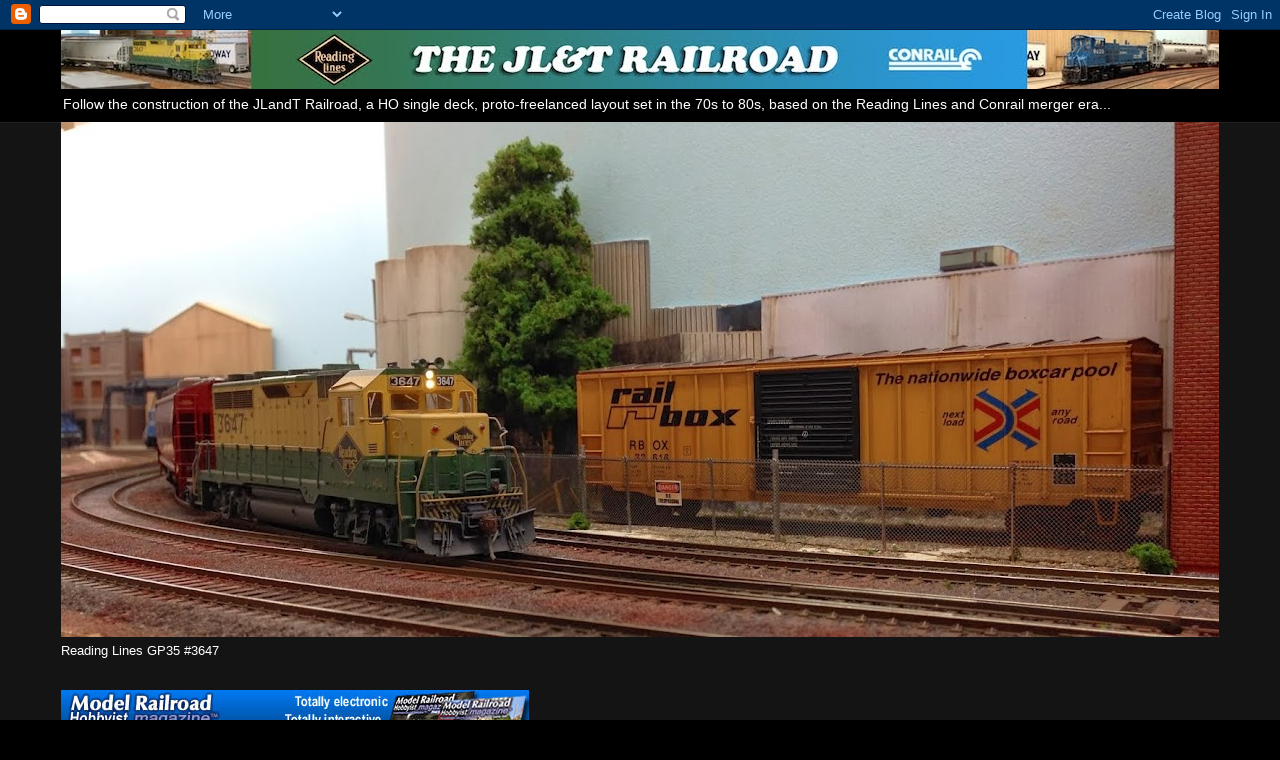

--- FILE ---
content_type: text/html; charset=UTF-8
request_url: https://jlandtrailroad.blogspot.com/2017/08/
body_size: 27216
content:
<!DOCTYPE html>
<html class='v2' dir='ltr' lang='en-GB'>
<head>
<link href='https://www.blogger.com/static/v1/widgets/335934321-css_bundle_v2.css' rel='stylesheet' type='text/css'/>
<meta content='width=1100' name='viewport'/>
<meta content='text/html; charset=UTF-8' http-equiv='Content-Type'/>
<meta content='blogger' name='generator'/>
<link href='https://jlandtrailroad.blogspot.com/favicon.ico' rel='icon' type='image/x-icon'/>
<link href='https://jlandtrailroad.blogspot.com/2017/08/' rel='canonical'/>
<link rel="alternate" type="application/atom+xml" title="JLandT Railroad - Atom" href="https://jlandtrailroad.blogspot.com/feeds/posts/default" />
<link rel="alternate" type="application/rss+xml" title="JLandT Railroad - RSS" href="https://jlandtrailroad.blogspot.com/feeds/posts/default?alt=rss" />
<link rel="service.post" type="application/atom+xml" title="JLandT Railroad - Atom" href="https://www.blogger.com/feeds/2433568508521117006/posts/default" />
<!--Can't find substitution for tag [blog.ieCssRetrofitLinks]-->
<meta content='https://jlandtrailroad.blogspot.com/2017/08/' property='og:url'/>
<meta content='JLandT Railroad' property='og:title'/>
<meta content='Follow the construction of the JLandT Railroad, a HO single deck, proto-freelanced layout set in the 70s to 80s, based on the Reading Lines and Conrail merger era...' property='og:description'/>
<title>JLandT Railroad: August 2017</title>
<style type='text/css'>@font-face{font-family:'Nobile';font-style:normal;font-weight:400;font-display:swap;src:url(//fonts.gstatic.com/s/nobile/v19/m8JTjflSeaOVl1iGXa3WWrZNblOD.woff2)format('woff2');unicode-range:U+0301,U+0400-045F,U+0490-0491,U+04B0-04B1,U+2116;}@font-face{font-family:'Nobile';font-style:normal;font-weight:400;font-display:swap;src:url(//fonts.gstatic.com/s/nobile/v19/m8JTjflSeaOVl1iGV63WWrZNblOD.woff2)format('woff2');unicode-range:U+0100-02BA,U+02BD-02C5,U+02C7-02CC,U+02CE-02D7,U+02DD-02FF,U+0304,U+0308,U+0329,U+1D00-1DBF,U+1E00-1E9F,U+1EF2-1EFF,U+2020,U+20A0-20AB,U+20AD-20C0,U+2113,U+2C60-2C7F,U+A720-A7FF;}@font-face{font-family:'Nobile';font-style:normal;font-weight:400;font-display:swap;src:url(//fonts.gstatic.com/s/nobile/v19/m8JTjflSeaOVl1iGWa3WWrZNbg.woff2)format('woff2');unicode-range:U+0000-00FF,U+0131,U+0152-0153,U+02BB-02BC,U+02C6,U+02DA,U+02DC,U+0304,U+0308,U+0329,U+2000-206F,U+20AC,U+2122,U+2191,U+2193,U+2212,U+2215,U+FEFF,U+FFFD;}@font-face{font-family:'Nobile';font-style:normal;font-weight:700;font-display:swap;src:url(//fonts.gstatic.com/s/nobile/v19/m8JQjflSeaOVl1iO4ojDc5RARGmK3eud.woff2)format('woff2');unicode-range:U+0301,U+0400-045F,U+0490-0491,U+04B0-04B1,U+2116;}@font-face{font-family:'Nobile';font-style:normal;font-weight:700;font-display:swap;src:url(//fonts.gstatic.com/s/nobile/v19/m8JQjflSeaOVl1iO4ojDeZRARGmK3eud.woff2)format('woff2');unicode-range:U+0100-02BA,U+02BD-02C5,U+02C7-02CC,U+02CE-02D7,U+02DD-02FF,U+0304,U+0308,U+0329,U+1D00-1DBF,U+1E00-1E9F,U+1EF2-1EFF,U+2020,U+20A0-20AB,U+20AD-20C0,U+2113,U+2C60-2C7F,U+A720-A7FF;}@font-face{font-family:'Nobile';font-style:normal;font-weight:700;font-display:swap;src:url(//fonts.gstatic.com/s/nobile/v19/m8JQjflSeaOVl1iO4ojDd5RARGmK3Q.woff2)format('woff2');unicode-range:U+0000-00FF,U+0131,U+0152-0153,U+02BB-02BC,U+02C6,U+02DA,U+02DC,U+0304,U+0308,U+0329,U+2000-206F,U+20AC,U+2122,U+2191,U+2193,U+2212,U+2215,U+FEFF,U+FFFD;}</style>
<style id='page-skin-1' type='text/css'><!--
/*
-----------------------------------------------
Blogger Template Style
Name:     Awesome Inc.
Designer: Tina Chen
URL:      tinachen.org
----------------------------------------------- */
/* Content
----------------------------------------------- */
body {
font: normal normal 13px Arial, Tahoma, Helvetica, FreeSans, sans-serif;
color: #ffffff;
background: #000000 url(//themes.googleusercontent.com/image?id=1KWBqlipk8_Ck4PTM5QvkNC6OAcl_xZgZ2pGhqm06r-WYCv_eJSG5sEIrXhP_E338iFo-) repeat scroll top center /* Credit: moorsky (http://www.istockphoto.com/googleimages.php?id=4080671&platform=blogger) */;
}
html body .content-outer {
min-width: 0;
max-width: 100%;
width: 100%;
}
a:link {
text-decoration: none;
color: #ffffff;
}
a:visited {
text-decoration: none;
color: #cccccc;
}
a:hover {
text-decoration: underline;
color: #ffffff;
}
.body-fauxcolumn-outer .cap-top {
position: absolute;
z-index: 1;
height: 276px;
width: 100%;
background: transparent none repeat-x scroll top left;
_background-image: none;
}
/* Columns
----------------------------------------------- */
.content-inner {
padding: 0;
}
.header-inner .section {
margin: 0 16px;
}
.tabs-inner .section {
margin: 0 16px;
}
.main-inner {
padding-top: 30px;
}
.main-inner .column-center-inner,
.main-inner .column-left-inner,
.main-inner .column-right-inner {
padding: 0 5px;
}
*+html body .main-inner .column-center-inner {
margin-top: -30px;
}
#layout .main-inner .column-center-inner {
margin-top: 0;
}
/* Header
----------------------------------------------- */
.header-outer {
margin: 0 0 0 0;
background: transparent none repeat scroll 0 0;
}
.Header h1 {
font: normal bold 40px Arial, Tahoma, Helvetica, FreeSans, sans-serif;
color: #ffffff;
text-shadow: 0 0 -1px #000000;
}
.Header h1 a {
color: #ffffff;
}
.Header .description {
font: normal normal 14px Arial, Tahoma, Helvetica, FreeSans, sans-serif;
color: #ffffff;
}
.header-inner .Header .titlewrapper,
.header-inner .Header .descriptionwrapper {
padding-left: 0;
padding-right: 0;
margin-bottom: 0;
}
.header-inner .Header .titlewrapper {
padding-top: 22px;
}
/* Tabs
----------------------------------------------- */
.tabs-outer {
overflow: hidden;
position: relative;
background: #141414 none repeat scroll 0 0;
}
#layout .tabs-outer {
overflow: visible;
}
.tabs-cap-top, .tabs-cap-bottom {
position: absolute;
width: 100%;
border-top: 1px solid #222222;
}
.tabs-cap-bottom {
bottom: 0;
}
.tabs-inner .widget li a {
display: inline-block;
margin: 0;
padding: .6em 1.5em;
font: normal bold 14px Arial, Tahoma, Helvetica, FreeSans, sans-serif;
color: #ffffff;
border-top: 1px solid #222222;
border-bottom: 1px solid #222222;
border-left: 1px solid #222222;
height: 16px;
line-height: 16px;
}
.tabs-inner .widget li:last-child a {
border-right: 1px solid #222222;
}
.tabs-inner .widget li.selected a, .tabs-inner .widget li a:hover {
background: #444444 none repeat-x scroll 0 -100px;
color: #ffffff;
}
/* Headings
----------------------------------------------- */
h2 {
font: normal normal 14px Nobile;
color: #ebeb7e;
}
/* Widgets
----------------------------------------------- */
.main-inner .section {
margin: 0 27px;
padding: 0;
}
.main-inner .column-left-outer,
.main-inner .column-right-outer {
margin-top: 0;
}
#layout .main-inner .column-left-outer,
#layout .main-inner .column-right-outer {
margin-top: 0;
}
.main-inner .column-left-inner,
.main-inner .column-right-inner {
background: transparent none repeat 0 0;
-moz-box-shadow: 0 0 0 rgba(0, 0, 0, .2);
-webkit-box-shadow: 0 0 0 rgba(0, 0, 0, .2);
-goog-ms-box-shadow: 0 0 0 rgba(0, 0, 0, .2);
box-shadow: 0 0 0 rgba(0, 0, 0, .2);
-moz-border-radius: 0;
-webkit-border-radius: 0;
-goog-ms-border-radius: 0;
border-radius: 0;
}
#layout .main-inner .column-left-inner,
#layout .main-inner .column-right-inner {
margin-top: 0;
}
.sidebar .widget {
font: normal normal 14px Arial, Tahoma, Helvetica, FreeSans, sans-serif;
color: #ffffff;
}
.sidebar .widget a:link {
color: #ffffff;
}
.sidebar .widget a:visited {
color: #cccccc;
}
.sidebar .widget a:hover {
color: #ffffff;
}
.sidebar .widget h2 {
text-shadow: 0 0 -1px #000000;
}
.main-inner .widget {
background-color: #141414;
border: 1px solid #222222;
padding: 0 15px 15px;
margin: 20px -16px;
-moz-box-shadow: 0 0 0 rgba(0, 0, 0, .2);
-webkit-box-shadow: 0 0 0 rgba(0, 0, 0, .2);
-goog-ms-box-shadow: 0 0 0 rgba(0, 0, 0, .2);
box-shadow: 0 0 0 rgba(0, 0, 0, .2);
-moz-border-radius: 0;
-webkit-border-radius: 0;
-goog-ms-border-radius: 0;
border-radius: 0;
}
.main-inner .widget h2 {
margin: 0 -15px;
padding: .6em 15px .5em;
border-bottom: 1px solid #000000;
}
.footer-inner .widget h2 {
padding: 0 0 .4em;
border-bottom: 1px solid #000000;
}
.main-inner .widget h2 + div, .footer-inner .widget h2 + div {
border-top: 1px solid #222222;
padding-top: 8px;
}
.main-inner .widget .widget-content {
margin: 0 -15px;
padding: 7px 15px 0;
}
.main-inner .widget ul, .main-inner .widget #ArchiveList ul.flat {
margin: -8px -15px 0;
padding: 0;
list-style: none;
}
.main-inner .widget #ArchiveList {
margin: -8px 0 0;
}
.main-inner .widget ul li, .main-inner .widget #ArchiveList ul.flat li {
padding: .5em 15px;
text-indent: 0;
color: #666666;
border-top: 1px solid #222222;
border-bottom: 1px solid #000000;
}
.main-inner .widget #ArchiveList ul li {
padding-top: .25em;
padding-bottom: .25em;
}
.main-inner .widget ul li:first-child, .main-inner .widget #ArchiveList ul.flat li:first-child {
border-top: none;
}
.main-inner .widget ul li:last-child, .main-inner .widget #ArchiveList ul.flat li:last-child {
border-bottom: none;
}
.post-body {
position: relative;
}
.main-inner .widget .post-body ul {
padding: 0 2.5em;
margin: .5em 0;
list-style: disc;
}
.main-inner .widget .post-body ul li {
padding: 0.25em 0;
margin-bottom: .25em;
color: #ffffff;
border: none;
}
.footer-inner .widget ul {
padding: 0;
list-style: none;
}
.widget .zippy {
color: #666666;
}
/* Posts
----------------------------------------------- */
body .main-inner .Blog {
padding: 0;
margin-bottom: 1em;
background-color: transparent;
border: none;
-moz-box-shadow: 0 0 0 rgba(0, 0, 0, 0);
-webkit-box-shadow: 0 0 0 rgba(0, 0, 0, 0);
-goog-ms-box-shadow: 0 0 0 rgba(0, 0, 0, 0);
box-shadow: 0 0 0 rgba(0, 0, 0, 0);
}
.main-inner .section:last-child .Blog:last-child {
padding: 0;
margin-bottom: 1em;
}
.main-inner .widget h2.date-header {
margin: 0 -15px 1px;
padding: 0 0 0 0;
font: normal normal 14px Arial, Tahoma, Helvetica, FreeSans, sans-serif;
color: #666666;
background: transparent none no-repeat scroll top left;
border-top: 0 solid #222222;
border-bottom: 1px solid #000000;
-moz-border-radius-topleft: 0;
-moz-border-radius-topright: 0;
-webkit-border-top-left-radius: 0;
-webkit-border-top-right-radius: 0;
border-top-left-radius: 0;
border-top-right-radius: 0;
position: static;
bottom: 100%;
right: 15px;
text-shadow: 0 0 -1px #000000;
}
.main-inner .widget h2.date-header span {
font: normal normal 14px Arial, Tahoma, Helvetica, FreeSans, sans-serif;
display: block;
padding: .5em 15px;
border-left: 0 solid #222222;
border-right: 0 solid #222222;
}
.date-outer {
position: relative;
margin: 30px 0 20px;
padding: 0 15px;
background-color: #141414;
border: 1px solid #222222;
-moz-box-shadow: 0 0 0 rgba(0, 0, 0, .2);
-webkit-box-shadow: 0 0 0 rgba(0, 0, 0, .2);
-goog-ms-box-shadow: 0 0 0 rgba(0, 0, 0, .2);
box-shadow: 0 0 0 rgba(0, 0, 0, .2);
-moz-border-radius: 0;
-webkit-border-radius: 0;
-goog-ms-border-radius: 0;
border-radius: 0;
}
.date-outer:first-child {
margin-top: 0;
}
.date-outer:last-child {
margin-bottom: 20px;
-moz-border-radius-bottomleft: 0;
-moz-border-radius-bottomright: 0;
-webkit-border-bottom-left-radius: 0;
-webkit-border-bottom-right-radius: 0;
-goog-ms-border-bottom-left-radius: 0;
-goog-ms-border-bottom-right-radius: 0;
border-bottom-left-radius: 0;
border-bottom-right-radius: 0;
}
.date-posts {
margin: 0 -15px;
padding: 0 15px;
clear: both;
}
.post-outer, .inline-ad {
border-top: 1px solid #222222;
margin: 0 -15px;
padding: 15px 15px;
}
.post-outer {
padding-bottom: 10px;
}
.post-outer:first-child {
padding-top: 0;
border-top: none;
}
.post-outer:last-child, .inline-ad:last-child {
border-bottom: none;
}
.post-body {
position: relative;
}
.post-body img {
padding: 8px;
background: #222222;
border: 1px solid transparent;
-moz-box-shadow: 0 0 0 rgba(0, 0, 0, .2);
-webkit-box-shadow: 0 0 0 rgba(0, 0, 0, .2);
box-shadow: 0 0 0 rgba(0, 0, 0, .2);
-moz-border-radius: 0;
-webkit-border-radius: 0;
border-radius: 0;
}
h3.post-title, h4 {
font: normal bold 22px Nobile;
color: #ebeb7e;
}
h3.post-title a {
font: normal bold 22px Nobile;
color: #ebeb7e;
}
h3.post-title a:hover {
color: #ffffff;
text-decoration: underline;
}
.post-header {
margin: 0 0 1em;
}
.post-body {
line-height: 1.4;
}
.post-outer h2 {
color: #ffffff;
}
.post-footer {
margin: 1.5em 0 0;
}
#blog-pager {
padding: 15px;
font-size: 120%;
background-color: #141414;
border: 1px solid #222222;
-moz-box-shadow: 0 0 0 rgba(0, 0, 0, .2);
-webkit-box-shadow: 0 0 0 rgba(0, 0, 0, .2);
-goog-ms-box-shadow: 0 0 0 rgba(0, 0, 0, .2);
box-shadow: 0 0 0 rgba(0, 0, 0, .2);
-moz-border-radius: 0;
-webkit-border-radius: 0;
-goog-ms-border-radius: 0;
border-radius: 0;
-moz-border-radius-topleft: 0;
-moz-border-radius-topright: 0;
-webkit-border-top-left-radius: 0;
-webkit-border-top-right-radius: 0;
-goog-ms-border-top-left-radius: 0;
-goog-ms-border-top-right-radius: 0;
border-top-left-radius: 0;
border-top-right-radius-topright: 0;
margin-top: 1em;
}
.blog-feeds, .post-feeds {
margin: 1em 0;
text-align: center;
color: #ffffff;
}
.blog-feeds a, .post-feeds a {
color: #ffffff;
}
.blog-feeds a:visited, .post-feeds a:visited {
color: #cccccc;
}
.blog-feeds a:hover, .post-feeds a:hover {
color: #ffffff;
}
.post-outer .comments {
margin-top: 2em;
}
/* Comments
----------------------------------------------- */
.comments .comments-content .icon.blog-author {
background-repeat: no-repeat;
background-image: url([data-uri]);
}
.comments .comments-content .loadmore a {
border-top: 1px solid #222222;
border-bottom: 1px solid #222222;
}
.comments .continue {
border-top: 2px solid #222222;
}
/* Footer
----------------------------------------------- */
.footer-outer {
margin: -0 0 -1px;
padding: 0 0 0;
color: #ffffff;
overflow: hidden;
}
.footer-fauxborder-left {
border-top: 1px solid #222222;
background: #141414 none repeat scroll 0 0;
-moz-box-shadow: 0 0 0 rgba(0, 0, 0, .2);
-webkit-box-shadow: 0 0 0 rgba(0, 0, 0, .2);
-goog-ms-box-shadow: 0 0 0 rgba(0, 0, 0, .2);
box-shadow: 0 0 0 rgba(0, 0, 0, .2);
margin: 0 -0;
}
/* Mobile
----------------------------------------------- */
body.mobile {
background-size: auto;
}
.mobile .body-fauxcolumn-outer {
background: transparent none repeat scroll top left;
}
*+html body.mobile .main-inner .column-center-inner {
margin-top: 0;
}
.mobile .main-inner .widget {
padding: 0 0 15px;
}
.mobile .main-inner .widget h2 + div,
.mobile .footer-inner .widget h2 + div {
border-top: none;
padding-top: 0;
}
.mobile .footer-inner .widget h2 {
padding: 0.5em 0;
border-bottom: none;
}
.mobile .main-inner .widget .widget-content {
margin: 0;
padding: 7px 0 0;
}
.mobile .main-inner .widget ul,
.mobile .main-inner .widget #ArchiveList ul.flat {
margin: 0 -15px 0;
}
.mobile .main-inner .widget h2.date-header {
right: 0;
}
.mobile .date-header span {
padding: 0.4em 0;
}
.mobile .date-outer:first-child {
margin-bottom: 0;
border: 1px solid #222222;
-moz-border-radius-topleft: 0;
-moz-border-radius-topright: 0;
-webkit-border-top-left-radius: 0;
-webkit-border-top-right-radius: 0;
-goog-ms-border-top-left-radius: 0;
-goog-ms-border-top-right-radius: 0;
border-top-left-radius: 0;
border-top-right-radius: 0;
}
.mobile .date-outer {
border-color: #222222;
border-width: 0 1px 1px;
}
.mobile .date-outer:last-child {
margin-bottom: 0;
}
.mobile .main-inner {
padding: 0;
}
.mobile .header-inner .section {
margin: 0;
}
.mobile .post-outer, .mobile .inline-ad {
padding: 5px 0;
}
.mobile .tabs-inner .section {
margin: 0 10px;
}
.mobile .main-inner .widget h2 {
margin: 0;
padding: 0;
}
.mobile .main-inner .widget h2.date-header span {
padding: 0;
}
.mobile .main-inner .widget .widget-content {
margin: 0;
padding: 7px 0 0;
}
.mobile #blog-pager {
border: 1px solid transparent;
background: #141414 none repeat scroll 0 0;
}
.mobile .main-inner .column-left-inner,
.mobile .main-inner .column-right-inner {
background: transparent none repeat 0 0;
-moz-box-shadow: none;
-webkit-box-shadow: none;
-goog-ms-box-shadow: none;
box-shadow: none;
}
.mobile .date-posts {
margin: 0;
padding: 0;
}
.mobile .footer-fauxborder-left {
margin: 0;
border-top: inherit;
}
.mobile .main-inner .section:last-child .Blog:last-child {
margin-bottom: 0;
}
.mobile-index-contents {
color: #ffffff;
}
.mobile .mobile-link-button {
background: #ffffff none repeat scroll 0 0;
}
.mobile-link-button a:link, .mobile-link-button a:visited {
color: #ffffff;
}
.mobile .tabs-inner .PageList .widget-content {
background: transparent;
border-top: 1px solid;
border-color: #222222;
color: #ffffff;
}
.mobile .tabs-inner .PageList .widget-content .pagelist-arrow {
border-left: 1px solid #222222;
}

--></style>
<style id='template-skin-1' type='text/css'><!--
body {
min-width: 1190px;
}
.content-outer, .content-fauxcolumn-outer, .region-inner {
min-width: 1190px;
max-width: 1190px;
_width: 1190px;
}
.main-inner .columns {
padding-left: 0;
padding-right: 430px;
}
.main-inner .fauxcolumn-center-outer {
left: 0;
right: 430px;
/* IE6 does not respect left and right together */
_width: expression(this.parentNode.offsetWidth -
parseInt("0") -
parseInt("430px") + 'px');
}
.main-inner .fauxcolumn-left-outer {
width: 0;
}
.main-inner .fauxcolumn-right-outer {
width: 430px;
}
.main-inner .column-left-outer {
width: 0;
right: 100%;
margin-left: -0;
}
.main-inner .column-right-outer {
width: 430px;
margin-right: -430px;
}
#layout {
min-width: 0;
}
#layout .content-outer {
min-width: 0;
width: 800px;
}
#layout .region-inner {
min-width: 0;
width: auto;
}
body#layout div.add_widget {
padding: 8px;
}
body#layout div.add_widget a {
margin-left: 32px;
}
--></style>
<style>
    body {background-image:url(\/\/themes.googleusercontent.com\/image?id=1KWBqlipk8_Ck4PTM5QvkNC6OAcl_xZgZ2pGhqm06r-WYCv_eJSG5sEIrXhP_E338iFo-);}
    
@media (max-width: 200px) { body {background-image:url(\/\/themes.googleusercontent.com\/image?id=1KWBqlipk8_Ck4PTM5QvkNC6OAcl_xZgZ2pGhqm06r-WYCv_eJSG5sEIrXhP_E338iFo-&options=w200);}}
@media (max-width: 400px) and (min-width: 201px) { body {background-image:url(\/\/themes.googleusercontent.com\/image?id=1KWBqlipk8_Ck4PTM5QvkNC6OAcl_xZgZ2pGhqm06r-WYCv_eJSG5sEIrXhP_E338iFo-&options=w400);}}
@media (max-width: 800px) and (min-width: 401px) { body {background-image:url(\/\/themes.googleusercontent.com\/image?id=1KWBqlipk8_Ck4PTM5QvkNC6OAcl_xZgZ2pGhqm06r-WYCv_eJSG5sEIrXhP_E338iFo-&options=w800);}}
@media (max-width: 1200px) and (min-width: 801px) { body {background-image:url(\/\/themes.googleusercontent.com\/image?id=1KWBqlipk8_Ck4PTM5QvkNC6OAcl_xZgZ2pGhqm06r-WYCv_eJSG5sEIrXhP_E338iFo-&options=w1200);}}
/* Last tag covers anything over one higher than the previous max-size cap. */
@media (min-width: 1201px) { body {background-image:url(\/\/themes.googleusercontent.com\/image?id=1KWBqlipk8_Ck4PTM5QvkNC6OAcl_xZgZ2pGhqm06r-WYCv_eJSG5sEIrXhP_E338iFo-&options=w1600);}}
  </style>
<link href='https://www.blogger.com/dyn-css/authorization.css?targetBlogID=2433568508521117006&amp;zx=97641208-1b1a-4461-90fd-3798a9c63c99' media='none' onload='if(media!=&#39;all&#39;)media=&#39;all&#39;' rel='stylesheet'/><noscript><link href='https://www.blogger.com/dyn-css/authorization.css?targetBlogID=2433568508521117006&amp;zx=97641208-1b1a-4461-90fd-3798a9c63c99' rel='stylesheet'/></noscript>
<meta name='google-adsense-platform-account' content='ca-host-pub-1556223355139109'/>
<meta name='google-adsense-platform-domain' content='blogspot.com'/>

</head>
<body class='loading variant-dark'>
<div class='navbar section' id='navbar' name='Navbar'><div class='widget Navbar' data-version='1' id='Navbar1'><script type="text/javascript">
    function setAttributeOnload(object, attribute, val) {
      if(window.addEventListener) {
        window.addEventListener('load',
          function(){ object[attribute] = val; }, false);
      } else {
        window.attachEvent('onload', function(){ object[attribute] = val; });
      }
    }
  </script>
<div id="navbar-iframe-container"></div>
<script type="text/javascript" src="https://apis.google.com/js/platform.js"></script>
<script type="text/javascript">
      gapi.load("gapi.iframes:gapi.iframes.style.bubble", function() {
        if (gapi.iframes && gapi.iframes.getContext) {
          gapi.iframes.getContext().openChild({
              url: 'https://www.blogger.com/navbar/2433568508521117006?origin\x3dhttps://jlandtrailroad.blogspot.com',
              where: document.getElementById("navbar-iframe-container"),
              id: "navbar-iframe"
          });
        }
      });
    </script><script type="text/javascript">
(function() {
var script = document.createElement('script');
script.type = 'text/javascript';
script.src = '//pagead2.googlesyndication.com/pagead/js/google_top_exp.js';
var head = document.getElementsByTagName('head')[0];
if (head) {
head.appendChild(script);
}})();
</script>
</div></div>
<div class='body-fauxcolumns'>
<div class='fauxcolumn-outer body-fauxcolumn-outer'>
<div class='cap-top'>
<div class='cap-left'></div>
<div class='cap-right'></div>
</div>
<div class='fauxborder-left'>
<div class='fauxborder-right'></div>
<div class='fauxcolumn-inner'>
</div>
</div>
<div class='cap-bottom'>
<div class='cap-left'></div>
<div class='cap-right'></div>
</div>
</div>
</div>
<div class='content'>
<div class='content-fauxcolumns'>
<div class='fauxcolumn-outer content-fauxcolumn-outer'>
<div class='cap-top'>
<div class='cap-left'></div>
<div class='cap-right'></div>
</div>
<div class='fauxborder-left'>
<div class='fauxborder-right'></div>
<div class='fauxcolumn-inner'>
</div>
</div>
<div class='cap-bottom'>
<div class='cap-left'></div>
<div class='cap-right'></div>
</div>
</div>
</div>
<div class='content-outer'>
<div class='content-cap-top cap-top'>
<div class='cap-left'></div>
<div class='cap-right'></div>
</div>
<div class='fauxborder-left content-fauxborder-left'>
<div class='fauxborder-right content-fauxborder-right'></div>
<div class='content-inner'>
<header>
<div class='header-outer'>
<div class='header-cap-top cap-top'>
<div class='cap-left'></div>
<div class='cap-right'></div>
</div>
<div class='fauxborder-left header-fauxborder-left'>
<div class='fauxborder-right header-fauxborder-right'></div>
<div class='region-inner header-inner'>
<div class='header section' id='header' name='Header'><div class='widget Header' data-version='1' id='Header1'>
<div id='header-inner'>
<a href='https://jlandtrailroad.blogspot.com/' style='display: block'>
<img alt='JLandT Railroad' height='59px; ' id='Header1_headerimg' src='https://blogger.googleusercontent.com/img/b/R29vZ2xl/AVvXsEhL7bNEZ5iVCq5MhUuPXZwFDUn2i_7C3aop5ctElOtBHFVVxRmjrDj43wbrzs1WkerdwGhqNdFcnWenejnX0qyY2sqQS6ZOJgMb7NWzFlANNqV8_Mli2iky8c0Quff0mmnyy_J4blxA4CA/s1600/JL%2526T_BANNER_2014_1_BLOGSPOT.jpg' style='display: block' width='1158px; '/>
</a>
<div class='descriptionwrapper'>
<p class='description'><span>Follow the construction of the JLandT Railroad, a HO single deck, proto-freelanced layout set in the 70s to 80s, based on the Reading Lines and Conrail merger era...</span></p>
</div>
</div>
</div></div>
</div>
</div>
<div class='header-cap-bottom cap-bottom'>
<div class='cap-left'></div>
<div class='cap-right'></div>
</div>
</div>
</header>
<div class='tabs-outer'>
<div class='tabs-cap-top cap-top'>
<div class='cap-left'></div>
<div class='cap-right'></div>
</div>
<div class='fauxborder-left tabs-fauxborder-left'>
<div class='fauxborder-right tabs-fauxborder-right'></div>
<div class='region-inner tabs-inner'>
<div class='tabs section' id='crosscol' name='Cross-column'><div class='widget Image' data-version='1' id='Image1'>
<h2>Favourite Photos...</h2>
<div class='widget-content'>
<img alt='Favourite Photos...' height='515' id='Image1_img' src='https://blogger.googleusercontent.com/img/b/R29vZ2xl/AVvXsEhOWwKIG31E-acfCzAlhyphenhyphenSPn-ECywz9wfeHgTO0Ezo4m5HnsmHQacVaKNcLHnqBHUO7IXFkf6cnfsN5EJAWd6n7B13VXNhNtFjZXtFDKNrTu6wOYd4WC0BK2oU9JNb4DgqgfMKiTOm8508/s1158/IMG_2698.jpg' width='1158'/>
<br/>
<span class='caption'>Reading Lines GP35 #3647</span>
</div>
<div class='clear'></div>
</div></div>
<div class='tabs section' id='crosscol-overflow' name='Cross-Column 2'><div class='widget Image' data-version='1' id='Image3'>
<div class='widget-content'>
<a href='http:/mrhmag.com'>
<img alt='' height='60' id='Image3_img' src='https://blogger.googleusercontent.com/img/b/R29vZ2xl/AVvXsEiPctLNFOU5FXoFwSyxh_ZYTc1yw8EQGoeP7y9zFY905GdIQsvbuST2HvRqXe3In2bRy8qSbNkljoldOTEHcqd1ICuxMnRmnJZn6bk-AMt8r9xQXP03gibzm1-P4cjkpy5_1bSnmRzhDLk/s1600/MRH_banner1.jpg' width='468'/>
</a>
<br/>
</div>
<div class='clear'></div>
</div><div class='widget Image' data-version='1' id='Image4'>
<div class='widget-content'>
<img alt='' height='336' id='Image4_img' src='https://blogger.googleusercontent.com/img/b/R29vZ2xl/AVvXsEiVsKOUBFLJYanaKva2ZbLQaoRWemFiifil4aDf_IoJjIB0pHxKb1tgs1EpPqjeI7TuXW3lljE4JcL_IpQP29F6NayWy2HwmdcJ8fkNCd5_PmPRZh4ht1M3qX3gsT6InSuFBR5RTm6bc8Q/s1600/IMG_0888+%25282%2529.jpeg' width='1158'/>
<br/>
<span class='caption'>Middletown, Pa</span>
</div>
<div class='clear'></div>
</div></div>
</div>
</div>
<div class='tabs-cap-bottom cap-bottom'>
<div class='cap-left'></div>
<div class='cap-right'></div>
</div>
</div>
<div class='main-outer'>
<div class='main-cap-top cap-top'>
<div class='cap-left'></div>
<div class='cap-right'></div>
</div>
<div class='fauxborder-left main-fauxborder-left'>
<div class='fauxborder-right main-fauxborder-right'></div>
<div class='region-inner main-inner'>
<div class='columns fauxcolumns'>
<div class='fauxcolumn-outer fauxcolumn-center-outer'>
<div class='cap-top'>
<div class='cap-left'></div>
<div class='cap-right'></div>
</div>
<div class='fauxborder-left'>
<div class='fauxborder-right'></div>
<div class='fauxcolumn-inner'>
</div>
</div>
<div class='cap-bottom'>
<div class='cap-left'></div>
<div class='cap-right'></div>
</div>
</div>
<div class='fauxcolumn-outer fauxcolumn-left-outer'>
<div class='cap-top'>
<div class='cap-left'></div>
<div class='cap-right'></div>
</div>
<div class='fauxborder-left'>
<div class='fauxborder-right'></div>
<div class='fauxcolumn-inner'>
</div>
</div>
<div class='cap-bottom'>
<div class='cap-left'></div>
<div class='cap-right'></div>
</div>
</div>
<div class='fauxcolumn-outer fauxcolumn-right-outer'>
<div class='cap-top'>
<div class='cap-left'></div>
<div class='cap-right'></div>
</div>
<div class='fauxborder-left'>
<div class='fauxborder-right'></div>
<div class='fauxcolumn-inner'>
</div>
</div>
<div class='cap-bottom'>
<div class='cap-left'></div>
<div class='cap-right'></div>
</div>
</div>
<!-- corrects IE6 width calculation -->
<div class='columns-inner'>
<div class='column-center-outer'>
<div class='column-center-inner'>
<div class='main section' id='main' name='Main'><div class='widget Blog' data-version='1' id='Blog1'>
<div class='blog-posts hfeed'>

          <div class="date-outer">
        
<h2 class='date-header'><span>Friday, 18 August 2017</span></h2>

          <div class="date-posts">
        
<div class='post-outer'>
<div class='post hentry uncustomized-post-template' itemprop='blogPost' itemscope='itemscope' itemtype='http://schema.org/BlogPosting'>
<meta content='https://blogger.googleusercontent.com/img/b/R29vZ2xl/AVvXsEhQFsYlyT7aVP5AH68XL2AShKDP43WLznc_bi0csFYO-bu5joZ3OiqvfHa98wbychBFURbTMAd5NEa4BZ6mtG9fmCih8UPN7OfliDgnFYAtklWqN0WdcfGw2HbK_HvpU5Sr3qOXa3nLZRc/s640/IMG_4870.jpg' itemprop='image_url'/>
<meta content='2433568508521117006' itemprop='blogId'/>
<meta content='3354333295321788034' itemprop='postId'/>
<a name='3354333295321788034'></a>
<h3 class='post-title entry-title' itemprop='name'>
<a href='https://jlandtrailroad.blogspot.com/2017/08/hershey-signal-bridge-installed.html'>Hershey Signal Bridge Installed...</a>
</h3>
<div class='post-header'>
<div class='post-header-line-1'></div>
</div>
<div class='post-body entry-content' id='post-body-3354333295321788034' itemprop='description articleBody'>
<span style="font-family: &quot;arial&quot; , &quot;helvetica&quot; , sans-serif;">This week I finished the second last&nbsp;signal bridge for the layout. &nbsp;This one is for Hershey and protects the&nbsp;interlocking &amp; Manheim Junction to the south heading towards Rutherford &amp; Sinking Springs.</span><br />
<div>
<span style="font-family: &quot;arial&quot; , &quot;helvetica&quot; , sans-serif;"><br /></span></div>
<div class="separator" style="clear: both; text-align: center;">
<a href="https://blogger.googleusercontent.com/img/b/R29vZ2xl/AVvXsEhQFsYlyT7aVP5AH68XL2AShKDP43WLznc_bi0csFYO-bu5joZ3OiqvfHa98wbychBFURbTMAd5NEa4BZ6mtG9fmCih8UPN7OfliDgnFYAtklWqN0WdcfGw2HbK_HvpU5Sr3qOXa3nLZRc/s1600/IMG_4870.jpg" imageanchor="1" style="margin-left: 1em; margin-right: 1em;"><img border="0" height="412" src="https://blogger.googleusercontent.com/img/b/R29vZ2xl/AVvXsEhQFsYlyT7aVP5AH68XL2AShKDP43WLznc_bi0csFYO-bu5joZ3OiqvfHa98wbychBFURbTMAd5NEa4BZ6mtG9fmCih8UPN7OfliDgnFYAtklWqN0WdcfGw2HbK_HvpU5Sr3qOXa3nLZRc/s640/IMG_4870.jpg" width="640" /></a></div>
<div>
<span style="font-family: &quot;arial&quot; , &quot;helvetica&quot; , sans-serif;"><br /></span>
<div>
<span style="font-family: &quot;arial&quot; , &quot;helvetica&quot; , sans-serif;">The bridge protects the main (track1) heading south, and the passing siding (track 2) heading northbound towards Columbia. &nbsp;The main mast is a triple head, and the passing siding mast in a double head.</span></div>
<div>
<span style="font-family: &quot;arial&quot; , &quot;helvetica&quot; , sans-serif;"><br /></span></div>
<div class="separator" style="clear: both; text-align: center;">
<a href="https://blogger.googleusercontent.com/img/b/R29vZ2xl/AVvXsEgB0kjzsfF0zgJL7Pm1_vSJWXmfJWJKiJmcmVmkcoH34420uzuvHwZ5hQLXSD8qE7C5b944siV29lgOc_dfY6ebH_CM-ZFOXn9A1FqUVZ2wuOKy1B42SWDEwwlbLm3fYv7dykM4ALdrMRc/s1600/IMG_4855.jpg" imageanchor="1" style="margin-left: 1em; margin-right: 1em;"><img border="0" height="480" src="https://blogger.googleusercontent.com/img/b/R29vZ2xl/AVvXsEgB0kjzsfF0zgJL7Pm1_vSJWXmfJWJKiJmcmVmkcoH34420uzuvHwZ5hQLXSD8qE7C5b944siV29lgOc_dfY6ebH_CM-ZFOXn9A1FqUVZ2wuOKy1B42SWDEwwlbLm3fYv7dykM4ALdrMRc/s640/IMG_4855.jpg" width="640" /></a></div>
<div>
<span style="font-family: &quot;arial&quot; , &quot;helvetica&quot; , sans-serif;"><br /></span></div>
<div class="separator" style="clear: both; text-align: center;">
<a href="https://blogger.googleusercontent.com/img/b/R29vZ2xl/AVvXsEj1WuwJv_YSXeafF0u2CWLtYNcnCfF5s0P0jopUUVf1kdP8KruW-dturtxISMxEKEy83aErijhqYUj0sbuMHM6IuKaYIBlmYqWWs1KrRLPHFLu-_GAgnsj8IfJCjgObIqBwSsEKSqfJM6A/s1600/IMG_4865.jpg" imageanchor="1" style="margin-left: 1em; margin-right: 1em;"><img border="0" height="480" src="https://blogger.googleusercontent.com/img/b/R29vZ2xl/AVvXsEj1WuwJv_YSXeafF0u2CWLtYNcnCfF5s0P0jopUUVf1kdP8KruW-dturtxISMxEKEy83aErijhqYUj0sbuMHM6IuKaYIBlmYqWWs1KrRLPHFLu-_GAgnsj8IfJCjgObIqBwSsEKSqfJM6A/s640/IMG_4865.jpg" width="640" /></a></div>
<div class="separator" style="clear: both; text-align: center;">
<br /></div>
<div class="separator" style="clear: both; text-align: left;">
<span style="font-family: &quot;arial&quot; , &quot;helvetica&quot; , sans-serif;">This bridge was the first time I used heat shrink tube to feed the&nbsp;wires through and to hide them along the signal bridge. &nbsp;It&nbsp;actually worked much better than&nbsp;anticipated and looks far better than styrene tube I have used in the past.</span></div>
<div class="separator" style="clear: both; text-align: left;">
<span style="font-family: &quot;arial&quot; , &quot;helvetica&quot; , sans-serif;"><br /></span></div>
<div class="separator" style="clear: both; text-align: left;">
<span style="font-family: &quot;arial&quot; , &quot;helvetica&quot; , sans-serif;"><br /></span><a href="https://blogger.googleusercontent.com/img/b/R29vZ2xl/AVvXsEhleQTQ2NypcKilHV-DJ3YF2GnDXyIO5wXZRN0rf0kzVAOetfQ_7GA396d01XLLvUg1WljUhkvASPyMQilChCit4lINx8fSDItijj3ebnwVr42mn_xDlf6YNjU0rhIzNkGtlFDDBh3sD9Q/s1600/IMG_4868.jpg" imageanchor="1" style="margin-left: 1em; margin-right: 1em;"><img border="0" height="480" src="https://blogger.googleusercontent.com/img/b/R29vZ2xl/AVvXsEhleQTQ2NypcKilHV-DJ3YF2GnDXyIO5wXZRN0rf0kzVAOetfQ_7GA396d01XLLvUg1WljUhkvASPyMQilChCit4lINx8fSDItijj3ebnwVr42mn_xDlf6YNjU0rhIzNkGtlFDDBh3sD9Q/s640/IMG_4868.jpg" width="640" /></a></div>
<div>
<span style="font-family: &quot;arial&quot; , &quot;helvetica&quot; , sans-serif;"><br /></span></div>
<div>
<span style="font-family: &quot;arial&quot; , &quot;helvetica&quot; , sans-serif;">The bridge has now been&nbsp;installed and connected to the LocoNet &amp; JMRI Panel.</span></div>
<div>
<span style="font-family: &quot;arial&quot; , &quot;helvetica&quot; , sans-serif;"><br /></span></div>
<div class="separator" style="clear: both; text-align: center;">
<a href="https://blogger.googleusercontent.com/img/b/R29vZ2xl/AVvXsEhT0ucqcWaEyCVGppPa-8zkguiBF70iM_6lS-soHTwNUmv6r0oQE8IbhrAIMrBKBhcfUUuXFZqH6vYb7BhjvpGQsbluxBdVuMYsVyuMOhFagQIF63_HA2oiOrSnrOpXoErGYNXLB4_D0b8/s1600/IMG_4872.jpg" imageanchor="1" style="margin-left: 1em; margin-right: 1em;"><img border="0" height="480" src="https://blogger.googleusercontent.com/img/b/R29vZ2xl/AVvXsEhT0ucqcWaEyCVGppPa-8zkguiBF70iM_6lS-soHTwNUmv6r0oQE8IbhrAIMrBKBhcfUUuXFZqH6vYb7BhjvpGQsbluxBdVuMYsVyuMOhFagQIF63_HA2oiOrSnrOpXoErGYNXLB4_D0b8/s640/IMG_4872.jpg" width="640" /></a></div>
<div>
<span style="font-family: &quot;arial&quot; , &quot;helvetica&quot; , sans-serif;"><br /></span></div>
</div>
<div>
<span style="font-family: &quot;arial&quot; , &quot;helvetica&quot; , sans-serif;">The double head&nbsp;dwarf signal has also been installed on track 4 that will protect the crossover entrance into track 2 and the&nbsp;interlocking.</span><br />
<span style="font-family: &quot;arial&quot; , &quot;helvetica&quot; , sans-serif;"><br /></span>
<div class="separator" style="clear: both; text-align: center;">
<a href="https://blogger.googleusercontent.com/img/b/R29vZ2xl/AVvXsEhMXaZNl8qwZFTTmoaCqr-iW6icov82gTNElE9BRS3myOPsoiAt5jzbM9yY02ye2bWlrdSmaeCMxaK6uE0JQLgpItR5lVcm-ASuRtjqwPZsCA2s3fGP1N4n9bRhFlc6OeJrdAjEsnfh3Bk/s1600/IMG_4895.jpg" imageanchor="1" style="margin-left: 1em; margin-right: 1em;"><img border="0" height="480" src="https://blogger.googleusercontent.com/img/b/R29vZ2xl/AVvXsEhMXaZNl8qwZFTTmoaCqr-iW6icov82gTNElE9BRS3myOPsoiAt5jzbM9yY02ye2bWlrdSmaeCMxaK6uE0JQLgpItR5lVcm-ASuRtjqwPZsCA2s3fGP1N4n9bRhFlc6OeJrdAjEsnfh3Bk/s640/IMG_4895.jpg" width="640" /></a></div>
<span style="font-family: &quot;arial&quot; , &quot;helvetica&quot; , sans-serif;"><br /></span></div>
<div>
<span style="font-family: &quot;arial&quot; , &quot;helvetica&quot; , sans-serif;">One more signal bridge to go...</span><br />
<span style="font-family: &quot;arial&quot; , &quot;helvetica&quot; , sans-serif;"><br /></span></div>
<div>
<span style="font-family: &quot;arial&quot; , &quot;helvetica&quot; , sans-serif;">Jas...</span></div>
<div style='clear: both;'></div>
</div>
<div class='post-footer'>
<div class='post-footer-line post-footer-line-1'>
<span class='post-author vcard'>
Posted by
<span class='fn' itemprop='author' itemscope='itemscope' itemtype='http://schema.org/Person'>
<meta content='https://www.blogger.com/profile/09505164174036992414' itemprop='url'/>
<a class='g-profile' href='https://www.blogger.com/profile/09505164174036992414' rel='author' title='author profile'>
<span itemprop='name'>JLandT Railroad</span>
</a>
</span>
</span>
<span class='post-timestamp'>
at
<meta content='https://jlandtrailroad.blogspot.com/2017/08/hershey-signal-bridge-installed.html' itemprop='url'/>
<a class='timestamp-link' href='https://jlandtrailroad.blogspot.com/2017/08/hershey-signal-bridge-installed.html' rel='bookmark' title='permanent link'><abbr class='published' itemprop='datePublished' title='2017-08-18T11:24:00+10:00'>11:24</abbr></a>
</span>
<span class='post-comment-link'>
<a class='comment-link' href='https://jlandtrailroad.blogspot.com/2017/08/hershey-signal-bridge-installed.html#comment-form' onclick=''>
No comments:
  </a>
</span>
<span class='post-icons'>
<span class='item-control blog-admin pid-1466172828'>
<a href='https://www.blogger.com/post-edit.g?blogID=2433568508521117006&postID=3354333295321788034&from=pencil' title='Edit Post'>
<img alt='' class='icon-action' height='18' src='https://resources.blogblog.com/img/icon18_edit_allbkg.gif' width='18'/>
</a>
</span>
</span>
<div class='post-share-buttons goog-inline-block'>
<a class='goog-inline-block share-button sb-email' href='https://www.blogger.com/share-post.g?blogID=2433568508521117006&postID=3354333295321788034&target=email' target='_blank' title='Email This'><span class='share-button-link-text'>Email This</span></a><a class='goog-inline-block share-button sb-blog' href='https://www.blogger.com/share-post.g?blogID=2433568508521117006&postID=3354333295321788034&target=blog' onclick='window.open(this.href, "_blank", "height=270,width=475"); return false;' target='_blank' title='BlogThis!'><span class='share-button-link-text'>BlogThis!</span></a><a class='goog-inline-block share-button sb-twitter' href='https://www.blogger.com/share-post.g?blogID=2433568508521117006&postID=3354333295321788034&target=twitter' target='_blank' title='Share to X'><span class='share-button-link-text'>Share to X</span></a><a class='goog-inline-block share-button sb-facebook' href='https://www.blogger.com/share-post.g?blogID=2433568508521117006&postID=3354333295321788034&target=facebook' onclick='window.open(this.href, "_blank", "height=430,width=640"); return false;' target='_blank' title='Share to Facebook'><span class='share-button-link-text'>Share to Facebook</span></a><a class='goog-inline-block share-button sb-pinterest' href='https://www.blogger.com/share-post.g?blogID=2433568508521117006&postID=3354333295321788034&target=pinterest' target='_blank' title='Share to Pinterest'><span class='share-button-link-text'>Share to Pinterest</span></a>
</div>
</div>
<div class='post-footer-line post-footer-line-2'>
<span class='post-labels'>
</span>
</div>
<div class='post-footer-line post-footer-line-3'>
<span class='post-location'>
</span>
</div>
</div>
</div>
</div>

          </div></div>
        

          <div class="date-outer">
        
<h2 class='date-header'><span>Sunday, 6 August 2017</span></h2>

          <div class="date-posts">
        
<div class='post-outer'>
<div class='post hentry uncustomized-post-template' itemprop='blogPost' itemscope='itemscope' itemtype='http://schema.org/BlogPosting'>
<meta content='https://blogger.googleusercontent.com/img/b/R29vZ2xl/AVvXsEjErvQKliVDpeG2RTWZ7vW6Q6rH9oDKlrMWBQIp_YESDGjjwAT6Ijr6CbHPPcVduh3HHCwsla4fzknSbyjsyv6OXXMA8OI6kQHK8NorO_mv3LQr3u-1igbE-mG3KQ7ucecYROzxlxgM-DQ/s640/IMG_4647.jpg' itemprop='image_url'/>
<meta content='2433568508521117006' itemprop='blogId'/>
<meta content='7770991730974085422' itemprop='postId'/>
<a name='7770991730974085422'></a>
<h3 class='post-title entry-title' itemprop='name'>
<a href='https://jlandtrailroad.blogspot.com/2017/08/athearn-genesis-rdg-gp39-2-3416.html'>Athearn - Genesis RDG GP39-2 #3416...</a>
</h3>
<div class='post-header'>
<div class='post-header-line-1'></div>
</div>
<div class='post-body entry-content' id='post-body-7770991730974085422' itemprop='description articleBody'>
<span style="font-family: &quot;arial&quot; , &quot;helvetica&quot; , sans-serif;">Another locomotive has been added to the RDG fleet this week. &nbsp;An Athearn - Genesis RDG GP39-2 #3416.</span><br />
<span style="font-family: &quot;arial&quot; , &quot;helvetica&quot; , sans-serif;"><br /></span>
<br />
<div class="separator" style="clear: both; text-align: center;">
<a href="https://blogger.googleusercontent.com/img/b/R29vZ2xl/AVvXsEjErvQKliVDpeG2RTWZ7vW6Q6rH9oDKlrMWBQIp_YESDGjjwAT6Ijr6CbHPPcVduh3HHCwsla4fzknSbyjsyv6OXXMA8OI6kQHK8NorO_mv3LQr3u-1igbE-mG3KQ7ucecYROzxlxgM-DQ/s1600/IMG_4647.jpg" imageanchor="1" style="margin-left: 1em; margin-right: 1em;"><img border="0" height="318" src="https://blogger.googleusercontent.com/img/b/R29vZ2xl/AVvXsEjErvQKliVDpeG2RTWZ7vW6Q6rH9oDKlrMWBQIp_YESDGjjwAT6Ijr6CbHPPcVduh3HHCwsla4fzknSbyjsyv6OXXMA8OI6kQHK8NorO_mv3LQr3u-1igbE-mG3KQ7ucecYROzxlxgM-DQ/s640/IMG_4647.jpg" width="640" /></a></div>
<span style="font-family: &quot;arial&quot; , &quot;helvetica&quot; , sans-serif;"><br /></span>
<span style="font-family: &quot;arial&quot; , &quot;helvetica&quot; , sans-serif;">The Athearn unit has had a LokSound - Select Direct decoder with LokSound Cube Speaker (50321) added. &nbsp;The OEM Athearn board was completely removed and everything hard wired to the Select-Direct.</span><br />
<span style="font-family: &quot;arial&quot; , &quot;helvetica&quot; , sans-serif;"><br /></span>
<span style="font-family: &quot;arial&quot; , &quot;helvetica&quot; , sans-serif;">The Athearn bulbs have also been removed and replaced with 1.63mm Clear -&nbsp;Acrylic Tube for the&nbsp;headlight lenses and had TCS 3mm "Golden White" LED's fitted.</span><br />
<span style="font-family: &quot;arial&quot; , &quot;helvetica&quot; , sans-serif;"><br /></span>
<br />
<div class="separator" style="clear: both; text-align: center;">
<a href="https://blogger.googleusercontent.com/img/b/R29vZ2xl/AVvXsEiGNQ-CLrNdRuTV0iXqot_xTM1F5iApsBNs7GL6WlWsNHaEqyxQhm8Lc8OhMq7Sib4xt4xzuhcwt5uKHjDw0yPOgZbfyUkBaRLOiLDe6aEIj9IUXk9LPFjfxWlbvbt3jG6ZcsJpz-k4N5k/s1600/IMG_4449.jpg" imageanchor="1" style="margin-left: 1em; margin-right: 1em;"><img border="0" height="480" src="https://blogger.googleusercontent.com/img/b/R29vZ2xl/AVvXsEiGNQ-CLrNdRuTV0iXqot_xTM1F5iApsBNs7GL6WlWsNHaEqyxQhm8Lc8OhMq7Sib4xt4xzuhcwt5uKHjDw0yPOgZbfyUkBaRLOiLDe6aEIj9IUXk9LPFjfxWlbvbt3jG6ZcsJpz-k4N5k/s640/IMG_4449.jpg" width="640" /></a></div>
<span style="font-family: &quot;arial&quot; , &quot;helvetica&quot; , sans-serif;"><br /></span>
<span style="font-family: &quot;arial&quot; , &quot;helvetica&quot; , sans-serif;">After installing the Select Direct I decided to play around with the LokProgrammer and alter the Function Mapping. &nbsp;The idea is to get the most common functions mapped so that fit on the first screen of the WiThrottle app.</span><br />
<span style="font-family: &quot;arial&quot; , &quot;helvetica&quot; , sans-serif;"><br /></span>
<span style="font-family: &quot;arial&quot; , &quot;helvetica&quot; , sans-serif;">Of course to test out the functionality of the changes and get used to the features associated with Full Throttle features on the LokSound, I had to do some switching around Reading - Allied Manufacturing...</span><br />
<span style="font-family: &quot;arial&quot; , &quot;helvetica&quot; , sans-serif;"><br /></span>
<br />
<div class="separator" style="clear: both; text-align: center;">
<a href="https://blogger.googleusercontent.com/img/b/R29vZ2xl/AVvXsEh8XQEwMjLmi6ZffD_vK3t6YrFmZgQCRUpxQLwOLQ6iou2AXX3igJSSX9qpNLbLo2pK3HmlOMLeSeHl9GW27WlWQZ0EyBUgQUo9pyocqE0IetVep2qNwiJrFqmfj0MatCjS0uKqFxhyphenhyphenjrA/s1600/RDG+GP39-2.jpg" imageanchor="1" style="margin-left: 1em; margin-right: 1em;"><img border="0" height="360" src="https://blogger.googleusercontent.com/img/b/R29vZ2xl/AVvXsEh8XQEwMjLmi6ZffD_vK3t6YrFmZgQCRUpxQLwOLQ6iou2AXX3igJSSX9qpNLbLo2pK3HmlOMLeSeHl9GW27WlWQZ0EyBUgQUo9pyocqE0IetVep2qNwiJrFqmfj0MatCjS0uKqFxhyphenhyphenjrA/s640/RDG+GP39-2.jpg" width="640" /></a></div>
<div class="separator" style="clear: both; text-align: center;">
<br /></div>
<div class="separator" style="clear: both; text-align: center;">
<br /><iframe width="320" height="266" class="YOUTUBE-iframe-video" data-thumbnail-src="https://i.ytimg.com/vi/aHdSGr4VYrw/0.jpg" src="https://www.youtube.com/embed/aHdSGr4VYrw?feature=player_embedded" frameborder="0" allowfullscreen></iframe></div>
<br />

<span style="font-family: &quot;arial&quot; , &quot;helvetica&quot; , sans-serif;">Having the Full&nbsp;Throttle features along with Manual Notching,&nbsp;Independent Braking and a host of other features has slowed down the switching to a more prototypical speed and added a whole other level to the fun of switching the layout.</span><br />
<span style="font-family: &quot;arial&quot; , &quot;helvetica&quot; , sans-serif;"><br /></span>
<span style="font-family: &quot;arial&quot; , &quot;helvetica&quot; , sans-serif;">Jas...</span>
<div style='clear: both;'></div>
</div>
<div class='post-footer'>
<div class='post-footer-line post-footer-line-1'>
<span class='post-author vcard'>
Posted by
<span class='fn' itemprop='author' itemscope='itemscope' itemtype='http://schema.org/Person'>
<meta content='https://www.blogger.com/profile/09505164174036992414' itemprop='url'/>
<a class='g-profile' href='https://www.blogger.com/profile/09505164174036992414' rel='author' title='author profile'>
<span itemprop='name'>JLandT Railroad</span>
</a>
</span>
</span>
<span class='post-timestamp'>
at
<meta content='https://jlandtrailroad.blogspot.com/2017/08/athearn-genesis-rdg-gp39-2-3416.html' itemprop='url'/>
<a class='timestamp-link' href='https://jlandtrailroad.blogspot.com/2017/08/athearn-genesis-rdg-gp39-2-3416.html' rel='bookmark' title='permanent link'><abbr class='published' itemprop='datePublished' title='2017-08-06T15:47:00+10:00'>15:47</abbr></a>
</span>
<span class='post-comment-link'>
<a class='comment-link' href='https://jlandtrailroad.blogspot.com/2017/08/athearn-genesis-rdg-gp39-2-3416.html#comment-form' onclick=''>
No comments:
  </a>
</span>
<span class='post-icons'>
<span class='item-control blog-admin pid-1466172828'>
<a href='https://www.blogger.com/post-edit.g?blogID=2433568508521117006&postID=7770991730974085422&from=pencil' title='Edit Post'>
<img alt='' class='icon-action' height='18' src='https://resources.blogblog.com/img/icon18_edit_allbkg.gif' width='18'/>
</a>
</span>
</span>
<div class='post-share-buttons goog-inline-block'>
<a class='goog-inline-block share-button sb-email' href='https://www.blogger.com/share-post.g?blogID=2433568508521117006&postID=7770991730974085422&target=email' target='_blank' title='Email This'><span class='share-button-link-text'>Email This</span></a><a class='goog-inline-block share-button sb-blog' href='https://www.blogger.com/share-post.g?blogID=2433568508521117006&postID=7770991730974085422&target=blog' onclick='window.open(this.href, "_blank", "height=270,width=475"); return false;' target='_blank' title='BlogThis!'><span class='share-button-link-text'>BlogThis!</span></a><a class='goog-inline-block share-button sb-twitter' href='https://www.blogger.com/share-post.g?blogID=2433568508521117006&postID=7770991730974085422&target=twitter' target='_blank' title='Share to X'><span class='share-button-link-text'>Share to X</span></a><a class='goog-inline-block share-button sb-facebook' href='https://www.blogger.com/share-post.g?blogID=2433568508521117006&postID=7770991730974085422&target=facebook' onclick='window.open(this.href, "_blank", "height=430,width=640"); return false;' target='_blank' title='Share to Facebook'><span class='share-button-link-text'>Share to Facebook</span></a><a class='goog-inline-block share-button sb-pinterest' href='https://www.blogger.com/share-post.g?blogID=2433568508521117006&postID=7770991730974085422&target=pinterest' target='_blank' title='Share to Pinterest'><span class='share-button-link-text'>Share to Pinterest</span></a>
</div>
</div>
<div class='post-footer-line post-footer-line-2'>
<span class='post-labels'>
</span>
</div>
<div class='post-footer-line post-footer-line-3'>
<span class='post-location'>
</span>
</div>
</div>
</div>
</div>

        </div></div>
      
</div>
<div class='blog-pager' id='blog-pager'>
<span id='blog-pager-newer-link'>
<a class='blog-pager-newer-link' href='https://jlandtrailroad.blogspot.com/search?updated-max=2018-05-30T18:36:00%2B10:00&amp;max-results=20&amp;reverse-paginate=true' id='Blog1_blog-pager-newer-link' title='Newer Posts'>Newer Posts</a>
</span>
<span id='blog-pager-older-link'>
<a class='blog-pager-older-link' href='https://jlandtrailroad.blogspot.com/search?updated-max=2017-08-06T15:47:00%2B10:00&amp;max-results=20' id='Blog1_blog-pager-older-link' title='Older Posts'>Older Posts</a>
</span>
<a class='home-link' href='https://jlandtrailroad.blogspot.com/'>Home</a>
</div>
<div class='clear'></div>
<div class='blog-feeds'>
<div class='feed-links'>
Subscribe to:
<a class='feed-link' href='https://jlandtrailroad.blogspot.com/feeds/posts/default' target='_blank' type='application/atom+xml'>Comments (Atom)</a>
</div>
</div>
</div></div>
</div>
</div>
<div class='column-left-outer'>
<div class='column-left-inner'>
<aside>
</aside>
</div>
</div>
<div class='column-right-outer'>
<div class='column-right-inner'>
<aside>
<div class='sidebar section' id='sidebar-right-1'><div class='widget PageList' data-version='1' id='PageList2'>
<h2>New Pages to the JL&amp;T...</h2>
<div class='widget-content'>
<ul>
<li>
<a href='https://jlandtrailroad.blogspot.com/p/mrh-model-railroad-hobbyist-published.html'>MRH (Model Railroad Hobbyist) Published Articles...</a>
</li>
<li>
<a href='https://jlandtrailroad.blogspot.com/p/jl.html'>JL&amp;T Module - The beginning of a Railroad - Part 5...</a>
</li>
</ul>
<div class='clear'></div>
</div>
</div><div class='widget FeaturedPost' data-version='1' id='FeaturedPost1'>
<h2 class='title'>Featured post</h2>
<div class='post-summary'>
<h3><a href='https://jlandtrailroad.blogspot.com/2014/07/jl-module-series.html'>JL&amp;T Module - The Series...</a></h3>
<p>
For those that want to see the beginnings of our layout take shape this is what really started it all.   I will be posting a series on how I...
</p>
<img class='image' src='https://blogger.googleusercontent.com/img/b/R29vZ2xl/AVvXsEgBZiC66PeT0Ve5ljIT1c2IOWZvENz0KWZAvmsjflbAKCeHXx7e1aB0gYl_FdmsvynN3iiBg0dobTkHXOarVgOnc8fPB3TYPjruZ6kOAhNR4DffRYepmvC__IrEjXnB59wnFun3GRR2_RA/s1600/IMG_0283.jpg'/>
</div>
<style type='text/css'>
    .image {
      width: 100%;
    }
  </style>
<div class='clear'></div>
</div><div class='widget PageList' data-version='1' id='PageList1'>
<h2>Pages</h2>
<div class='widget-content'>
<ul>
<li>
<a href='https://jlandtrailroad.blogspot.com/'>Home</a>
</li>
<li>
<a href='https://jlandtrailroad.blogspot.com/p/design-of-jl.html'>The design of the JL&amp;T Railroad...</a>
</li>
<li>
<a href='https://jlandtrailroad.blogspot.com/p/jl-railroad-track-plan.html'>JL&amp;T Railroad - Track Plan</a>
</li>
<li>
<a href='https://jlandtrailroad.blogspot.com/p/layout-shed.html'>The Layout Shed...</a>
</li>
<li>
<a href='https://jlandtrailroad.blogspot.com/p/mrh-model-railroad-hobbyist-published.html'>MRH (Model Railroad Hobbyist) Published Articles...</a>
</li>
<li>
<a href='https://jlandtrailroad.blogspot.com/p/jl.html'>JL&amp;T Module - The beginning of a Railroad - Part 5...</a>
</li>
<li>
<a href='https://jlandtrailroad.blogspot.com/p/jl-module-beginning-of-layout-part-4.html'>JL&amp;T Module - The beginning of a Railroad - Part 4...</a>
</li>
<li>
<a href='https://jlandtrailroad.blogspot.com/p/well-in-this-third-instalment-of-our.html'>JL&amp;T Module - The beginning of a Railroad - Part 3...</a>
</li>
<li>
<a href='https://jlandtrailroad.blogspot.com/p/the-jl-module.html'>JL&amp;T Module - The beginning of a Railroad - Part 2...</a>
</li>
<li>
<a href='https://jlandtrailroad.blogspot.com/p/the-jl-module-beginning-of-railway.html'>JL&amp;T Module - The beginning of a Railroad - Part 1...</a>
</li>
<li>
<a href='https://jlandtrailroad.blogspot.com/p/jl-railroad-video-layout-updates.html'>JL&amp;T Railroad - Video Layout Updates...</a>
</li>
<li>
<a href='https://jlandtrailroad.blogspot.com/p/jlandt-railroad-how-to-videos.html'>JL&amp;T Railroad - How To Videos and Pictorials...</a>
</li>
<li>
<a href='https://jlandtrailroad.blogspot.com/p/jlandt-railroad-plasterdrywall.html'>JL&amp;T Railroad - Plaster/Drywall Backdrops...</a>
</li>
<li>
<a href='https://jlandtrailroad.blogspot.com/p/digitrax-se8c-driver.html'>Digitrax SE8C - Signal Driver List...</a>
</li>
</ul>
<div class='clear'></div>
</div>
</div><div class='widget Stats' data-version='1' id='Stats1'>
<h2>Total Pageviews</h2>
<div class='widget-content'>
<div id='Stats1_content' style='display: none;'>
<script src='https://www.gstatic.com/charts/loader.js' type='text/javascript'></script>
<span id='Stats1_sparklinespan' style='display:inline-block; width:75px; height:30px'></span>
<span class='counter-wrapper text-counter-wrapper' id='Stats1_totalCount'>
</span>
<div class='clear'></div>
</div>
</div>
</div><div class='widget Followers' data-version='1' id='Followers1'>
<h2 class='title'>Followers</h2>
<div class='widget-content'>
<div id='Followers1-wrapper'>
<div style='margin-right:2px;'>
<div><script type="text/javascript" src="https://apis.google.com/js/platform.js"></script>
<div id="followers-iframe-container"></div>
<script type="text/javascript">
    window.followersIframe = null;
    function followersIframeOpen(url) {
      gapi.load("gapi.iframes", function() {
        if (gapi.iframes && gapi.iframes.getContext) {
          window.followersIframe = gapi.iframes.getContext().openChild({
            url: url,
            where: document.getElementById("followers-iframe-container"),
            messageHandlersFilter: gapi.iframes.CROSS_ORIGIN_IFRAMES_FILTER,
            messageHandlers: {
              '_ready': function(obj) {
                window.followersIframe.getIframeEl().height = obj.height;
              },
              'reset': function() {
                window.followersIframe.close();
                followersIframeOpen("https://www.blogger.com/followers/frame/2433568508521117006?colors\x3dCgt0cmFuc3BhcmVudBILdHJhbnNwYXJlbnQaByNmZmZmZmYiByNmZmZmZmYqC3RyYW5zcGFyZW50MgcjZmZmZmZmOgcjZmZmZmZmQgcjZmZmZmZmSgcjNjY2NjY2UgcjZmZmZmZmWgt0cmFuc3BhcmVudA%3D%3D\x26pageSize\x3d21\x26hl\x3den-GB\x26origin\x3dhttps://jlandtrailroad.blogspot.com");
              },
              'open': function(url) {
                window.followersIframe.close();
                followersIframeOpen(url);
              }
            }
          });
        }
      });
    }
    followersIframeOpen("https://www.blogger.com/followers/frame/2433568508521117006?colors\x3dCgt0cmFuc3BhcmVudBILdHJhbnNwYXJlbnQaByNmZmZmZmYiByNmZmZmZmYqC3RyYW5zcGFyZW50MgcjZmZmZmZmOgcjZmZmZmZmQgcjZmZmZmZmSgcjNjY2NjY2UgcjZmZmZmZmWgt0cmFuc3BhcmVudA%3D%3D\x26pageSize\x3d21\x26hl\x3den-GB\x26origin\x3dhttps://jlandtrailroad.blogspot.com");
  </script></div>
</div>
</div>
<div class='clear'></div>
</div>
</div><div class='widget BlogArchive' data-version='1' id='BlogArchive1'>
<h2>Blog Archive</h2>
<div class='widget-content'>
<div id='ArchiveList'>
<div id='BlogArchive1_ArchiveList'>
<ul class='hierarchy'>
<li class='archivedate collapsed'>
<a class='toggle' href='javascript:void(0)'>
<span class='zippy'>

        &#9658;&#160;
      
</span>
</a>
<a class='post-count-link' href='https://jlandtrailroad.blogspot.com/2022/'>
2022
</a>
<span class='post-count' dir='ltr'>(5)</span>
<ul class='hierarchy'>
<li class='archivedate collapsed'>
<a class='toggle' href='javascript:void(0)'>
<span class='zippy'>

        &#9658;&#160;
      
</span>
</a>
<a class='post-count-link' href='https://jlandtrailroad.blogspot.com/2022/06/'>
June
</a>
<span class='post-count' dir='ltr'>(1)</span>
</li>
</ul>
<ul class='hierarchy'>
<li class='archivedate collapsed'>
<a class='toggle' href='javascript:void(0)'>
<span class='zippy'>

        &#9658;&#160;
      
</span>
</a>
<a class='post-count-link' href='https://jlandtrailroad.blogspot.com/2022/05/'>
May
</a>
<span class='post-count' dir='ltr'>(1)</span>
</li>
</ul>
<ul class='hierarchy'>
<li class='archivedate collapsed'>
<a class='toggle' href='javascript:void(0)'>
<span class='zippy'>

        &#9658;&#160;
      
</span>
</a>
<a class='post-count-link' href='https://jlandtrailroad.blogspot.com/2022/02/'>
February
</a>
<span class='post-count' dir='ltr'>(1)</span>
</li>
</ul>
<ul class='hierarchy'>
<li class='archivedate collapsed'>
<a class='toggle' href='javascript:void(0)'>
<span class='zippy'>

        &#9658;&#160;
      
</span>
</a>
<a class='post-count-link' href='https://jlandtrailroad.blogspot.com/2022/01/'>
January
</a>
<span class='post-count' dir='ltr'>(2)</span>
</li>
</ul>
</li>
</ul>
<ul class='hierarchy'>
<li class='archivedate collapsed'>
<a class='toggle' href='javascript:void(0)'>
<span class='zippy'>

        &#9658;&#160;
      
</span>
</a>
<a class='post-count-link' href='https://jlandtrailroad.blogspot.com/2021/'>
2021
</a>
<span class='post-count' dir='ltr'>(70)</span>
<ul class='hierarchy'>
<li class='archivedate collapsed'>
<a class='toggle' href='javascript:void(0)'>
<span class='zippy'>

        &#9658;&#160;
      
</span>
</a>
<a class='post-count-link' href='https://jlandtrailroad.blogspot.com/2021/12/'>
December
</a>
<span class='post-count' dir='ltr'>(1)</span>
</li>
</ul>
<ul class='hierarchy'>
<li class='archivedate collapsed'>
<a class='toggle' href='javascript:void(0)'>
<span class='zippy'>

        &#9658;&#160;
      
</span>
</a>
<a class='post-count-link' href='https://jlandtrailroad.blogspot.com/2021/11/'>
November
</a>
<span class='post-count' dir='ltr'>(1)</span>
</li>
</ul>
<ul class='hierarchy'>
<li class='archivedate collapsed'>
<a class='toggle' href='javascript:void(0)'>
<span class='zippy'>

        &#9658;&#160;
      
</span>
</a>
<a class='post-count-link' href='https://jlandtrailroad.blogspot.com/2021/09/'>
September
</a>
<span class='post-count' dir='ltr'>(1)</span>
</li>
</ul>
<ul class='hierarchy'>
<li class='archivedate collapsed'>
<a class='toggle' href='javascript:void(0)'>
<span class='zippy'>

        &#9658;&#160;
      
</span>
</a>
<a class='post-count-link' href='https://jlandtrailroad.blogspot.com/2021/08/'>
August
</a>
<span class='post-count' dir='ltr'>(8)</span>
</li>
</ul>
<ul class='hierarchy'>
<li class='archivedate collapsed'>
<a class='toggle' href='javascript:void(0)'>
<span class='zippy'>

        &#9658;&#160;
      
</span>
</a>
<a class='post-count-link' href='https://jlandtrailroad.blogspot.com/2021/07/'>
July
</a>
<span class='post-count' dir='ltr'>(9)</span>
</li>
</ul>
<ul class='hierarchy'>
<li class='archivedate collapsed'>
<a class='toggle' href='javascript:void(0)'>
<span class='zippy'>

        &#9658;&#160;
      
</span>
</a>
<a class='post-count-link' href='https://jlandtrailroad.blogspot.com/2021/06/'>
June
</a>
<span class='post-count' dir='ltr'>(4)</span>
</li>
</ul>
<ul class='hierarchy'>
<li class='archivedate collapsed'>
<a class='toggle' href='javascript:void(0)'>
<span class='zippy'>

        &#9658;&#160;
      
</span>
</a>
<a class='post-count-link' href='https://jlandtrailroad.blogspot.com/2021/05/'>
May
</a>
<span class='post-count' dir='ltr'>(2)</span>
</li>
</ul>
<ul class='hierarchy'>
<li class='archivedate collapsed'>
<a class='toggle' href='javascript:void(0)'>
<span class='zippy'>

        &#9658;&#160;
      
</span>
</a>
<a class='post-count-link' href='https://jlandtrailroad.blogspot.com/2021/04/'>
April
</a>
<span class='post-count' dir='ltr'>(6)</span>
</li>
</ul>
<ul class='hierarchy'>
<li class='archivedate collapsed'>
<a class='toggle' href='javascript:void(0)'>
<span class='zippy'>

        &#9658;&#160;
      
</span>
</a>
<a class='post-count-link' href='https://jlandtrailroad.blogspot.com/2021/03/'>
March
</a>
<span class='post-count' dir='ltr'>(16)</span>
</li>
</ul>
<ul class='hierarchy'>
<li class='archivedate collapsed'>
<a class='toggle' href='javascript:void(0)'>
<span class='zippy'>

        &#9658;&#160;
      
</span>
</a>
<a class='post-count-link' href='https://jlandtrailroad.blogspot.com/2021/02/'>
February
</a>
<span class='post-count' dir='ltr'>(21)</span>
</li>
</ul>
<ul class='hierarchy'>
<li class='archivedate collapsed'>
<a class='toggle' href='javascript:void(0)'>
<span class='zippy'>

        &#9658;&#160;
      
</span>
</a>
<a class='post-count-link' href='https://jlandtrailroad.blogspot.com/2021/01/'>
January
</a>
<span class='post-count' dir='ltr'>(1)</span>
</li>
</ul>
</li>
</ul>
<ul class='hierarchy'>
<li class='archivedate collapsed'>
<a class='toggle' href='javascript:void(0)'>
<span class='zippy'>

        &#9658;&#160;
      
</span>
</a>
<a class='post-count-link' href='https://jlandtrailroad.blogspot.com/2020/'>
2020
</a>
<span class='post-count' dir='ltr'>(53)</span>
<ul class='hierarchy'>
<li class='archivedate collapsed'>
<a class='toggle' href='javascript:void(0)'>
<span class='zippy'>

        &#9658;&#160;
      
</span>
</a>
<a class='post-count-link' href='https://jlandtrailroad.blogspot.com/2020/12/'>
December
</a>
<span class='post-count' dir='ltr'>(4)</span>
</li>
</ul>
<ul class='hierarchy'>
<li class='archivedate collapsed'>
<a class='toggle' href='javascript:void(0)'>
<span class='zippy'>

        &#9658;&#160;
      
</span>
</a>
<a class='post-count-link' href='https://jlandtrailroad.blogspot.com/2020/11/'>
November
</a>
<span class='post-count' dir='ltr'>(6)</span>
</li>
</ul>
<ul class='hierarchy'>
<li class='archivedate collapsed'>
<a class='toggle' href='javascript:void(0)'>
<span class='zippy'>

        &#9658;&#160;
      
</span>
</a>
<a class='post-count-link' href='https://jlandtrailroad.blogspot.com/2020/10/'>
October
</a>
<span class='post-count' dir='ltr'>(15)</span>
</li>
</ul>
<ul class='hierarchy'>
<li class='archivedate collapsed'>
<a class='toggle' href='javascript:void(0)'>
<span class='zippy'>

        &#9658;&#160;
      
</span>
</a>
<a class='post-count-link' href='https://jlandtrailroad.blogspot.com/2020/09/'>
September
</a>
<span class='post-count' dir='ltr'>(15)</span>
</li>
</ul>
<ul class='hierarchy'>
<li class='archivedate collapsed'>
<a class='toggle' href='javascript:void(0)'>
<span class='zippy'>

        &#9658;&#160;
      
</span>
</a>
<a class='post-count-link' href='https://jlandtrailroad.blogspot.com/2020/07/'>
July
</a>
<span class='post-count' dir='ltr'>(4)</span>
</li>
</ul>
<ul class='hierarchy'>
<li class='archivedate collapsed'>
<a class='toggle' href='javascript:void(0)'>
<span class='zippy'>

        &#9658;&#160;
      
</span>
</a>
<a class='post-count-link' href='https://jlandtrailroad.blogspot.com/2020/05/'>
May
</a>
<span class='post-count' dir='ltr'>(3)</span>
</li>
</ul>
<ul class='hierarchy'>
<li class='archivedate collapsed'>
<a class='toggle' href='javascript:void(0)'>
<span class='zippy'>

        &#9658;&#160;
      
</span>
</a>
<a class='post-count-link' href='https://jlandtrailroad.blogspot.com/2020/04/'>
April
</a>
<span class='post-count' dir='ltr'>(3)</span>
</li>
</ul>
<ul class='hierarchy'>
<li class='archivedate collapsed'>
<a class='toggle' href='javascript:void(0)'>
<span class='zippy'>

        &#9658;&#160;
      
</span>
</a>
<a class='post-count-link' href='https://jlandtrailroad.blogspot.com/2020/03/'>
March
</a>
<span class='post-count' dir='ltr'>(1)</span>
</li>
</ul>
<ul class='hierarchy'>
<li class='archivedate collapsed'>
<a class='toggle' href='javascript:void(0)'>
<span class='zippy'>

        &#9658;&#160;
      
</span>
</a>
<a class='post-count-link' href='https://jlandtrailroad.blogspot.com/2020/02/'>
February
</a>
<span class='post-count' dir='ltr'>(2)</span>
</li>
</ul>
</li>
</ul>
<ul class='hierarchy'>
<li class='archivedate collapsed'>
<a class='toggle' href='javascript:void(0)'>
<span class='zippy'>

        &#9658;&#160;
      
</span>
</a>
<a class='post-count-link' href='https://jlandtrailroad.blogspot.com/2019/'>
2019
</a>
<span class='post-count' dir='ltr'>(32)</span>
<ul class='hierarchy'>
<li class='archivedate collapsed'>
<a class='toggle' href='javascript:void(0)'>
<span class='zippy'>

        &#9658;&#160;
      
</span>
</a>
<a class='post-count-link' href='https://jlandtrailroad.blogspot.com/2019/11/'>
November
</a>
<span class='post-count' dir='ltr'>(3)</span>
</li>
</ul>
<ul class='hierarchy'>
<li class='archivedate collapsed'>
<a class='toggle' href='javascript:void(0)'>
<span class='zippy'>

        &#9658;&#160;
      
</span>
</a>
<a class='post-count-link' href='https://jlandtrailroad.blogspot.com/2019/10/'>
October
</a>
<span class='post-count' dir='ltr'>(3)</span>
</li>
</ul>
<ul class='hierarchy'>
<li class='archivedate collapsed'>
<a class='toggle' href='javascript:void(0)'>
<span class='zippy'>

        &#9658;&#160;
      
</span>
</a>
<a class='post-count-link' href='https://jlandtrailroad.blogspot.com/2019/09/'>
September
</a>
<span class='post-count' dir='ltr'>(2)</span>
</li>
</ul>
<ul class='hierarchy'>
<li class='archivedate collapsed'>
<a class='toggle' href='javascript:void(0)'>
<span class='zippy'>

        &#9658;&#160;
      
</span>
</a>
<a class='post-count-link' href='https://jlandtrailroad.blogspot.com/2019/07/'>
July
</a>
<span class='post-count' dir='ltr'>(2)</span>
</li>
</ul>
<ul class='hierarchy'>
<li class='archivedate collapsed'>
<a class='toggle' href='javascript:void(0)'>
<span class='zippy'>

        &#9658;&#160;
      
</span>
</a>
<a class='post-count-link' href='https://jlandtrailroad.blogspot.com/2019/06/'>
June
</a>
<span class='post-count' dir='ltr'>(5)</span>
</li>
</ul>
<ul class='hierarchy'>
<li class='archivedate collapsed'>
<a class='toggle' href='javascript:void(0)'>
<span class='zippy'>

        &#9658;&#160;
      
</span>
</a>
<a class='post-count-link' href='https://jlandtrailroad.blogspot.com/2019/05/'>
May
</a>
<span class='post-count' dir='ltr'>(3)</span>
</li>
</ul>
<ul class='hierarchy'>
<li class='archivedate collapsed'>
<a class='toggle' href='javascript:void(0)'>
<span class='zippy'>

        &#9658;&#160;
      
</span>
</a>
<a class='post-count-link' href='https://jlandtrailroad.blogspot.com/2019/04/'>
April
</a>
<span class='post-count' dir='ltr'>(1)</span>
</li>
</ul>
<ul class='hierarchy'>
<li class='archivedate collapsed'>
<a class='toggle' href='javascript:void(0)'>
<span class='zippy'>

        &#9658;&#160;
      
</span>
</a>
<a class='post-count-link' href='https://jlandtrailroad.blogspot.com/2019/03/'>
March
</a>
<span class='post-count' dir='ltr'>(9)</span>
</li>
</ul>
<ul class='hierarchy'>
<li class='archivedate collapsed'>
<a class='toggle' href='javascript:void(0)'>
<span class='zippy'>

        &#9658;&#160;
      
</span>
</a>
<a class='post-count-link' href='https://jlandtrailroad.blogspot.com/2019/02/'>
February
</a>
<span class='post-count' dir='ltr'>(3)</span>
</li>
</ul>
<ul class='hierarchy'>
<li class='archivedate collapsed'>
<a class='toggle' href='javascript:void(0)'>
<span class='zippy'>

        &#9658;&#160;
      
</span>
</a>
<a class='post-count-link' href='https://jlandtrailroad.blogspot.com/2019/01/'>
January
</a>
<span class='post-count' dir='ltr'>(1)</span>
</li>
</ul>
</li>
</ul>
<ul class='hierarchy'>
<li class='archivedate collapsed'>
<a class='toggle' href='javascript:void(0)'>
<span class='zippy'>

        &#9658;&#160;
      
</span>
</a>
<a class='post-count-link' href='https://jlandtrailroad.blogspot.com/2018/'>
2018
</a>
<span class='post-count' dir='ltr'>(52)</span>
<ul class='hierarchy'>
<li class='archivedate collapsed'>
<a class='toggle' href='javascript:void(0)'>
<span class='zippy'>

        &#9658;&#160;
      
</span>
</a>
<a class='post-count-link' href='https://jlandtrailroad.blogspot.com/2018/12/'>
December
</a>
<span class='post-count' dir='ltr'>(4)</span>
</li>
</ul>
<ul class='hierarchy'>
<li class='archivedate collapsed'>
<a class='toggle' href='javascript:void(0)'>
<span class='zippy'>

        &#9658;&#160;
      
</span>
</a>
<a class='post-count-link' href='https://jlandtrailroad.blogspot.com/2018/11/'>
November
</a>
<span class='post-count' dir='ltr'>(8)</span>
</li>
</ul>
<ul class='hierarchy'>
<li class='archivedate collapsed'>
<a class='toggle' href='javascript:void(0)'>
<span class='zippy'>

        &#9658;&#160;
      
</span>
</a>
<a class='post-count-link' href='https://jlandtrailroad.blogspot.com/2018/10/'>
October
</a>
<span class='post-count' dir='ltr'>(4)</span>
</li>
</ul>
<ul class='hierarchy'>
<li class='archivedate collapsed'>
<a class='toggle' href='javascript:void(0)'>
<span class='zippy'>

        &#9658;&#160;
      
</span>
</a>
<a class='post-count-link' href='https://jlandtrailroad.blogspot.com/2018/09/'>
September
</a>
<span class='post-count' dir='ltr'>(3)</span>
</li>
</ul>
<ul class='hierarchy'>
<li class='archivedate collapsed'>
<a class='toggle' href='javascript:void(0)'>
<span class='zippy'>

        &#9658;&#160;
      
</span>
</a>
<a class='post-count-link' href='https://jlandtrailroad.blogspot.com/2018/08/'>
August
</a>
<span class='post-count' dir='ltr'>(1)</span>
</li>
</ul>
<ul class='hierarchy'>
<li class='archivedate collapsed'>
<a class='toggle' href='javascript:void(0)'>
<span class='zippy'>

        &#9658;&#160;
      
</span>
</a>
<a class='post-count-link' href='https://jlandtrailroad.blogspot.com/2018/07/'>
July
</a>
<span class='post-count' dir='ltr'>(4)</span>
</li>
</ul>
<ul class='hierarchy'>
<li class='archivedate collapsed'>
<a class='toggle' href='javascript:void(0)'>
<span class='zippy'>

        &#9658;&#160;
      
</span>
</a>
<a class='post-count-link' href='https://jlandtrailroad.blogspot.com/2018/06/'>
June
</a>
<span class='post-count' dir='ltr'>(10)</span>
</li>
</ul>
<ul class='hierarchy'>
<li class='archivedate collapsed'>
<a class='toggle' href='javascript:void(0)'>
<span class='zippy'>

        &#9658;&#160;
      
</span>
</a>
<a class='post-count-link' href='https://jlandtrailroad.blogspot.com/2018/05/'>
May
</a>
<span class='post-count' dir='ltr'>(7)</span>
</li>
</ul>
<ul class='hierarchy'>
<li class='archivedate collapsed'>
<a class='toggle' href='javascript:void(0)'>
<span class='zippy'>

        &#9658;&#160;
      
</span>
</a>
<a class='post-count-link' href='https://jlandtrailroad.blogspot.com/2018/04/'>
April
</a>
<span class='post-count' dir='ltr'>(3)</span>
</li>
</ul>
<ul class='hierarchy'>
<li class='archivedate collapsed'>
<a class='toggle' href='javascript:void(0)'>
<span class='zippy'>

        &#9658;&#160;
      
</span>
</a>
<a class='post-count-link' href='https://jlandtrailroad.blogspot.com/2018/03/'>
March
</a>
<span class='post-count' dir='ltr'>(1)</span>
</li>
</ul>
<ul class='hierarchy'>
<li class='archivedate collapsed'>
<a class='toggle' href='javascript:void(0)'>
<span class='zippy'>

        &#9658;&#160;
      
</span>
</a>
<a class='post-count-link' href='https://jlandtrailroad.blogspot.com/2018/02/'>
February
</a>
<span class='post-count' dir='ltr'>(4)</span>
</li>
</ul>
<ul class='hierarchy'>
<li class='archivedate collapsed'>
<a class='toggle' href='javascript:void(0)'>
<span class='zippy'>

        &#9658;&#160;
      
</span>
</a>
<a class='post-count-link' href='https://jlandtrailroad.blogspot.com/2018/01/'>
January
</a>
<span class='post-count' dir='ltr'>(3)</span>
</li>
</ul>
</li>
</ul>
<ul class='hierarchy'>
<li class='archivedate expanded'>
<a class='toggle' href='javascript:void(0)'>
<span class='zippy toggle-open'>

        &#9660;&#160;
      
</span>
</a>
<a class='post-count-link' href='https://jlandtrailroad.blogspot.com/2017/'>
2017
</a>
<span class='post-count' dir='ltr'>(33)</span>
<ul class='hierarchy'>
<li class='archivedate collapsed'>
<a class='toggle' href='javascript:void(0)'>
<span class='zippy'>

        &#9658;&#160;
      
</span>
</a>
<a class='post-count-link' href='https://jlandtrailroad.blogspot.com/2017/11/'>
November
</a>
<span class='post-count' dir='ltr'>(1)</span>
</li>
</ul>
<ul class='hierarchy'>
<li class='archivedate collapsed'>
<a class='toggle' href='javascript:void(0)'>
<span class='zippy'>

        &#9658;&#160;
      
</span>
</a>
<a class='post-count-link' href='https://jlandtrailroad.blogspot.com/2017/10/'>
October
</a>
<span class='post-count' dir='ltr'>(2)</span>
</li>
</ul>
<ul class='hierarchy'>
<li class='archivedate expanded'>
<a class='toggle' href='javascript:void(0)'>
<span class='zippy toggle-open'>

        &#9660;&#160;
      
</span>
</a>
<a class='post-count-link' href='https://jlandtrailroad.blogspot.com/2017/08/'>
August
</a>
<span class='post-count' dir='ltr'>(2)</span>
<ul class='posts'>
<li><a href='https://jlandtrailroad.blogspot.com/2017/08/hershey-signal-bridge-installed.html'>Hershey Signal Bridge Installed...</a></li>
<li><a href='https://jlandtrailroad.blogspot.com/2017/08/athearn-genesis-rdg-gp39-2-3416.html'>Athearn - Genesis RDG GP39-2 #3416...</a></li>
</ul>
</li>
</ul>
<ul class='hierarchy'>
<li class='archivedate collapsed'>
<a class='toggle' href='javascript:void(0)'>
<span class='zippy'>

        &#9658;&#160;
      
</span>
</a>
<a class='post-count-link' href='https://jlandtrailroad.blogspot.com/2017/07/'>
July
</a>
<span class='post-count' dir='ltr'>(3)</span>
</li>
</ul>
<ul class='hierarchy'>
<li class='archivedate collapsed'>
<a class='toggle' href='javascript:void(0)'>
<span class='zippy'>

        &#9658;&#160;
      
</span>
</a>
<a class='post-count-link' href='https://jlandtrailroad.blogspot.com/2017/06/'>
June
</a>
<span class='post-count' dir='ltr'>(4)</span>
</li>
</ul>
<ul class='hierarchy'>
<li class='archivedate collapsed'>
<a class='toggle' href='javascript:void(0)'>
<span class='zippy'>

        &#9658;&#160;
      
</span>
</a>
<a class='post-count-link' href='https://jlandtrailroad.blogspot.com/2017/05/'>
May
</a>
<span class='post-count' dir='ltr'>(3)</span>
</li>
</ul>
<ul class='hierarchy'>
<li class='archivedate collapsed'>
<a class='toggle' href='javascript:void(0)'>
<span class='zippy'>

        &#9658;&#160;
      
</span>
</a>
<a class='post-count-link' href='https://jlandtrailroad.blogspot.com/2017/04/'>
April
</a>
<span class='post-count' dir='ltr'>(1)</span>
</li>
</ul>
<ul class='hierarchy'>
<li class='archivedate collapsed'>
<a class='toggle' href='javascript:void(0)'>
<span class='zippy'>

        &#9658;&#160;
      
</span>
</a>
<a class='post-count-link' href='https://jlandtrailroad.blogspot.com/2017/03/'>
March
</a>
<span class='post-count' dir='ltr'>(5)</span>
</li>
</ul>
<ul class='hierarchy'>
<li class='archivedate collapsed'>
<a class='toggle' href='javascript:void(0)'>
<span class='zippy'>

        &#9658;&#160;
      
</span>
</a>
<a class='post-count-link' href='https://jlandtrailroad.blogspot.com/2017/02/'>
February
</a>
<span class='post-count' dir='ltr'>(6)</span>
</li>
</ul>
<ul class='hierarchy'>
<li class='archivedate collapsed'>
<a class='toggle' href='javascript:void(0)'>
<span class='zippy'>

        &#9658;&#160;
      
</span>
</a>
<a class='post-count-link' href='https://jlandtrailroad.blogspot.com/2017/01/'>
January
</a>
<span class='post-count' dir='ltr'>(6)</span>
</li>
</ul>
</li>
</ul>
<ul class='hierarchy'>
<li class='archivedate collapsed'>
<a class='toggle' href='javascript:void(0)'>
<span class='zippy'>

        &#9658;&#160;
      
</span>
</a>
<a class='post-count-link' href='https://jlandtrailroad.blogspot.com/2016/'>
2016
</a>
<span class='post-count' dir='ltr'>(41)</span>
<ul class='hierarchy'>
<li class='archivedate collapsed'>
<a class='toggle' href='javascript:void(0)'>
<span class='zippy'>

        &#9658;&#160;
      
</span>
</a>
<a class='post-count-link' href='https://jlandtrailroad.blogspot.com/2016/12/'>
December
</a>
<span class='post-count' dir='ltr'>(4)</span>
</li>
</ul>
<ul class='hierarchy'>
<li class='archivedate collapsed'>
<a class='toggle' href='javascript:void(0)'>
<span class='zippy'>

        &#9658;&#160;
      
</span>
</a>
<a class='post-count-link' href='https://jlandtrailroad.blogspot.com/2016/11/'>
November
</a>
<span class='post-count' dir='ltr'>(3)</span>
</li>
</ul>
<ul class='hierarchy'>
<li class='archivedate collapsed'>
<a class='toggle' href='javascript:void(0)'>
<span class='zippy'>

        &#9658;&#160;
      
</span>
</a>
<a class='post-count-link' href='https://jlandtrailroad.blogspot.com/2016/10/'>
October
</a>
<span class='post-count' dir='ltr'>(3)</span>
</li>
</ul>
<ul class='hierarchy'>
<li class='archivedate collapsed'>
<a class='toggle' href='javascript:void(0)'>
<span class='zippy'>

        &#9658;&#160;
      
</span>
</a>
<a class='post-count-link' href='https://jlandtrailroad.blogspot.com/2016/09/'>
September
</a>
<span class='post-count' dir='ltr'>(2)</span>
</li>
</ul>
<ul class='hierarchy'>
<li class='archivedate collapsed'>
<a class='toggle' href='javascript:void(0)'>
<span class='zippy'>

        &#9658;&#160;
      
</span>
</a>
<a class='post-count-link' href='https://jlandtrailroad.blogspot.com/2016/08/'>
August
</a>
<span class='post-count' dir='ltr'>(3)</span>
</li>
</ul>
<ul class='hierarchy'>
<li class='archivedate collapsed'>
<a class='toggle' href='javascript:void(0)'>
<span class='zippy'>

        &#9658;&#160;
      
</span>
</a>
<a class='post-count-link' href='https://jlandtrailroad.blogspot.com/2016/07/'>
July
</a>
<span class='post-count' dir='ltr'>(4)</span>
</li>
</ul>
<ul class='hierarchy'>
<li class='archivedate collapsed'>
<a class='toggle' href='javascript:void(0)'>
<span class='zippy'>

        &#9658;&#160;
      
</span>
</a>
<a class='post-count-link' href='https://jlandtrailroad.blogspot.com/2016/06/'>
June
</a>
<span class='post-count' dir='ltr'>(1)</span>
</li>
</ul>
<ul class='hierarchy'>
<li class='archivedate collapsed'>
<a class='toggle' href='javascript:void(0)'>
<span class='zippy'>

        &#9658;&#160;
      
</span>
</a>
<a class='post-count-link' href='https://jlandtrailroad.blogspot.com/2016/05/'>
May
</a>
<span class='post-count' dir='ltr'>(3)</span>
</li>
</ul>
<ul class='hierarchy'>
<li class='archivedate collapsed'>
<a class='toggle' href='javascript:void(0)'>
<span class='zippy'>

        &#9658;&#160;
      
</span>
</a>
<a class='post-count-link' href='https://jlandtrailroad.blogspot.com/2016/04/'>
April
</a>
<span class='post-count' dir='ltr'>(2)</span>
</li>
</ul>
<ul class='hierarchy'>
<li class='archivedate collapsed'>
<a class='toggle' href='javascript:void(0)'>
<span class='zippy'>

        &#9658;&#160;
      
</span>
</a>
<a class='post-count-link' href='https://jlandtrailroad.blogspot.com/2016/03/'>
March
</a>
<span class='post-count' dir='ltr'>(3)</span>
</li>
</ul>
<ul class='hierarchy'>
<li class='archivedate collapsed'>
<a class='toggle' href='javascript:void(0)'>
<span class='zippy'>

        &#9658;&#160;
      
</span>
</a>
<a class='post-count-link' href='https://jlandtrailroad.blogspot.com/2016/02/'>
February
</a>
<span class='post-count' dir='ltr'>(6)</span>
</li>
</ul>
<ul class='hierarchy'>
<li class='archivedate collapsed'>
<a class='toggle' href='javascript:void(0)'>
<span class='zippy'>

        &#9658;&#160;
      
</span>
</a>
<a class='post-count-link' href='https://jlandtrailroad.blogspot.com/2016/01/'>
January
</a>
<span class='post-count' dir='ltr'>(7)</span>
</li>
</ul>
</li>
</ul>
<ul class='hierarchy'>
<li class='archivedate collapsed'>
<a class='toggle' href='javascript:void(0)'>
<span class='zippy'>

        &#9658;&#160;
      
</span>
</a>
<a class='post-count-link' href='https://jlandtrailroad.blogspot.com/2015/'>
2015
</a>
<span class='post-count' dir='ltr'>(63)</span>
<ul class='hierarchy'>
<li class='archivedate collapsed'>
<a class='toggle' href='javascript:void(0)'>
<span class='zippy'>

        &#9658;&#160;
      
</span>
</a>
<a class='post-count-link' href='https://jlandtrailroad.blogspot.com/2015/12/'>
December
</a>
<span class='post-count' dir='ltr'>(5)</span>
</li>
</ul>
<ul class='hierarchy'>
<li class='archivedate collapsed'>
<a class='toggle' href='javascript:void(0)'>
<span class='zippy'>

        &#9658;&#160;
      
</span>
</a>
<a class='post-count-link' href='https://jlandtrailroad.blogspot.com/2015/11/'>
November
</a>
<span class='post-count' dir='ltr'>(9)</span>
</li>
</ul>
<ul class='hierarchy'>
<li class='archivedate collapsed'>
<a class='toggle' href='javascript:void(0)'>
<span class='zippy'>

        &#9658;&#160;
      
</span>
</a>
<a class='post-count-link' href='https://jlandtrailroad.blogspot.com/2015/10/'>
October
</a>
<span class='post-count' dir='ltr'>(4)</span>
</li>
</ul>
<ul class='hierarchy'>
<li class='archivedate collapsed'>
<a class='toggle' href='javascript:void(0)'>
<span class='zippy'>

        &#9658;&#160;
      
</span>
</a>
<a class='post-count-link' href='https://jlandtrailroad.blogspot.com/2015/09/'>
September
</a>
<span class='post-count' dir='ltr'>(5)</span>
</li>
</ul>
<ul class='hierarchy'>
<li class='archivedate collapsed'>
<a class='toggle' href='javascript:void(0)'>
<span class='zippy'>

        &#9658;&#160;
      
</span>
</a>
<a class='post-count-link' href='https://jlandtrailroad.blogspot.com/2015/08/'>
August
</a>
<span class='post-count' dir='ltr'>(8)</span>
</li>
</ul>
<ul class='hierarchy'>
<li class='archivedate collapsed'>
<a class='toggle' href='javascript:void(0)'>
<span class='zippy'>

        &#9658;&#160;
      
</span>
</a>
<a class='post-count-link' href='https://jlandtrailroad.blogspot.com/2015/07/'>
July
</a>
<span class='post-count' dir='ltr'>(4)</span>
</li>
</ul>
<ul class='hierarchy'>
<li class='archivedate collapsed'>
<a class='toggle' href='javascript:void(0)'>
<span class='zippy'>

        &#9658;&#160;
      
</span>
</a>
<a class='post-count-link' href='https://jlandtrailroad.blogspot.com/2015/06/'>
June
</a>
<span class='post-count' dir='ltr'>(2)</span>
</li>
</ul>
<ul class='hierarchy'>
<li class='archivedate collapsed'>
<a class='toggle' href='javascript:void(0)'>
<span class='zippy'>

        &#9658;&#160;
      
</span>
</a>
<a class='post-count-link' href='https://jlandtrailroad.blogspot.com/2015/05/'>
May
</a>
<span class='post-count' dir='ltr'>(5)</span>
</li>
</ul>
<ul class='hierarchy'>
<li class='archivedate collapsed'>
<a class='toggle' href='javascript:void(0)'>
<span class='zippy'>

        &#9658;&#160;
      
</span>
</a>
<a class='post-count-link' href='https://jlandtrailroad.blogspot.com/2015/04/'>
April
</a>
<span class='post-count' dir='ltr'>(5)</span>
</li>
</ul>
<ul class='hierarchy'>
<li class='archivedate collapsed'>
<a class='toggle' href='javascript:void(0)'>
<span class='zippy'>

        &#9658;&#160;
      
</span>
</a>
<a class='post-count-link' href='https://jlandtrailroad.blogspot.com/2015/03/'>
March
</a>
<span class='post-count' dir='ltr'>(8)</span>
</li>
</ul>
<ul class='hierarchy'>
<li class='archivedate collapsed'>
<a class='toggle' href='javascript:void(0)'>
<span class='zippy'>

        &#9658;&#160;
      
</span>
</a>
<a class='post-count-link' href='https://jlandtrailroad.blogspot.com/2015/02/'>
February
</a>
<span class='post-count' dir='ltr'>(4)</span>
</li>
</ul>
<ul class='hierarchy'>
<li class='archivedate collapsed'>
<a class='toggle' href='javascript:void(0)'>
<span class='zippy'>

        &#9658;&#160;
      
</span>
</a>
<a class='post-count-link' href='https://jlandtrailroad.blogspot.com/2015/01/'>
January
</a>
<span class='post-count' dir='ltr'>(4)</span>
</li>
</ul>
</li>
</ul>
<ul class='hierarchy'>
<li class='archivedate collapsed'>
<a class='toggle' href='javascript:void(0)'>
<span class='zippy'>

        &#9658;&#160;
      
</span>
</a>
<a class='post-count-link' href='https://jlandtrailroad.blogspot.com/2014/'>
2014
</a>
<span class='post-count' dir='ltr'>(66)</span>
<ul class='hierarchy'>
<li class='archivedate collapsed'>
<a class='toggle' href='javascript:void(0)'>
<span class='zippy'>

        &#9658;&#160;
      
</span>
</a>
<a class='post-count-link' href='https://jlandtrailroad.blogspot.com/2014/12/'>
December
</a>
<span class='post-count' dir='ltr'>(4)</span>
</li>
</ul>
<ul class='hierarchy'>
<li class='archivedate collapsed'>
<a class='toggle' href='javascript:void(0)'>
<span class='zippy'>

        &#9658;&#160;
      
</span>
</a>
<a class='post-count-link' href='https://jlandtrailroad.blogspot.com/2014/11/'>
November
</a>
<span class='post-count' dir='ltr'>(7)</span>
</li>
</ul>
<ul class='hierarchy'>
<li class='archivedate collapsed'>
<a class='toggle' href='javascript:void(0)'>
<span class='zippy'>

        &#9658;&#160;
      
</span>
</a>
<a class='post-count-link' href='https://jlandtrailroad.blogspot.com/2014/10/'>
October
</a>
<span class='post-count' dir='ltr'>(11)</span>
</li>
</ul>
<ul class='hierarchy'>
<li class='archivedate collapsed'>
<a class='toggle' href='javascript:void(0)'>
<span class='zippy'>

        &#9658;&#160;
      
</span>
</a>
<a class='post-count-link' href='https://jlandtrailroad.blogspot.com/2014/09/'>
September
</a>
<span class='post-count' dir='ltr'>(6)</span>
</li>
</ul>
<ul class='hierarchy'>
<li class='archivedate collapsed'>
<a class='toggle' href='javascript:void(0)'>
<span class='zippy'>

        &#9658;&#160;
      
</span>
</a>
<a class='post-count-link' href='https://jlandtrailroad.blogspot.com/2014/08/'>
August
</a>
<span class='post-count' dir='ltr'>(4)</span>
</li>
</ul>
<ul class='hierarchy'>
<li class='archivedate collapsed'>
<a class='toggle' href='javascript:void(0)'>
<span class='zippy'>

        &#9658;&#160;
      
</span>
</a>
<a class='post-count-link' href='https://jlandtrailroad.blogspot.com/2014/07/'>
July
</a>
<span class='post-count' dir='ltr'>(3)</span>
</li>
</ul>
<ul class='hierarchy'>
<li class='archivedate collapsed'>
<a class='toggle' href='javascript:void(0)'>
<span class='zippy'>

        &#9658;&#160;
      
</span>
</a>
<a class='post-count-link' href='https://jlandtrailroad.blogspot.com/2014/05/'>
May
</a>
<span class='post-count' dir='ltr'>(4)</span>
</li>
</ul>
<ul class='hierarchy'>
<li class='archivedate collapsed'>
<a class='toggle' href='javascript:void(0)'>
<span class='zippy'>

        &#9658;&#160;
      
</span>
</a>
<a class='post-count-link' href='https://jlandtrailroad.blogspot.com/2014/04/'>
April
</a>
<span class='post-count' dir='ltr'>(6)</span>
</li>
</ul>
<ul class='hierarchy'>
<li class='archivedate collapsed'>
<a class='toggle' href='javascript:void(0)'>
<span class='zippy'>

        &#9658;&#160;
      
</span>
</a>
<a class='post-count-link' href='https://jlandtrailroad.blogspot.com/2014/03/'>
March
</a>
<span class='post-count' dir='ltr'>(14)</span>
</li>
</ul>
<ul class='hierarchy'>
<li class='archivedate collapsed'>
<a class='toggle' href='javascript:void(0)'>
<span class='zippy'>

        &#9658;&#160;
      
</span>
</a>
<a class='post-count-link' href='https://jlandtrailroad.blogspot.com/2014/02/'>
February
</a>
<span class='post-count' dir='ltr'>(5)</span>
</li>
</ul>
<ul class='hierarchy'>
<li class='archivedate collapsed'>
<a class='toggle' href='javascript:void(0)'>
<span class='zippy'>

        &#9658;&#160;
      
</span>
</a>
<a class='post-count-link' href='https://jlandtrailroad.blogspot.com/2014/01/'>
January
</a>
<span class='post-count' dir='ltr'>(2)</span>
</li>
</ul>
</li>
</ul>
<ul class='hierarchy'>
<li class='archivedate collapsed'>
<a class='toggle' href='javascript:void(0)'>
<span class='zippy'>

        &#9658;&#160;
      
</span>
</a>
<a class='post-count-link' href='https://jlandtrailroad.blogspot.com/2013/'>
2013
</a>
<span class='post-count' dir='ltr'>(66)</span>
<ul class='hierarchy'>
<li class='archivedate collapsed'>
<a class='toggle' href='javascript:void(0)'>
<span class='zippy'>

        &#9658;&#160;
      
</span>
</a>
<a class='post-count-link' href='https://jlandtrailroad.blogspot.com/2013/12/'>
December
</a>
<span class='post-count' dir='ltr'>(4)</span>
</li>
</ul>
<ul class='hierarchy'>
<li class='archivedate collapsed'>
<a class='toggle' href='javascript:void(0)'>
<span class='zippy'>

        &#9658;&#160;
      
</span>
</a>
<a class='post-count-link' href='https://jlandtrailroad.blogspot.com/2013/11/'>
November
</a>
<span class='post-count' dir='ltr'>(6)</span>
</li>
</ul>
<ul class='hierarchy'>
<li class='archivedate collapsed'>
<a class='toggle' href='javascript:void(0)'>
<span class='zippy'>

        &#9658;&#160;
      
</span>
</a>
<a class='post-count-link' href='https://jlandtrailroad.blogspot.com/2013/10/'>
October
</a>
<span class='post-count' dir='ltr'>(7)</span>
</li>
</ul>
<ul class='hierarchy'>
<li class='archivedate collapsed'>
<a class='toggle' href='javascript:void(0)'>
<span class='zippy'>

        &#9658;&#160;
      
</span>
</a>
<a class='post-count-link' href='https://jlandtrailroad.blogspot.com/2013/09/'>
September
</a>
<span class='post-count' dir='ltr'>(3)</span>
</li>
</ul>
<ul class='hierarchy'>
<li class='archivedate collapsed'>
<a class='toggle' href='javascript:void(0)'>
<span class='zippy'>

        &#9658;&#160;
      
</span>
</a>
<a class='post-count-link' href='https://jlandtrailroad.blogspot.com/2013/08/'>
August
</a>
<span class='post-count' dir='ltr'>(4)</span>
</li>
</ul>
<ul class='hierarchy'>
<li class='archivedate collapsed'>
<a class='toggle' href='javascript:void(0)'>
<span class='zippy'>

        &#9658;&#160;
      
</span>
</a>
<a class='post-count-link' href='https://jlandtrailroad.blogspot.com/2013/07/'>
July
</a>
<span class='post-count' dir='ltr'>(5)</span>
</li>
</ul>
<ul class='hierarchy'>
<li class='archivedate collapsed'>
<a class='toggle' href='javascript:void(0)'>
<span class='zippy'>

        &#9658;&#160;
      
</span>
</a>
<a class='post-count-link' href='https://jlandtrailroad.blogspot.com/2013/05/'>
May
</a>
<span class='post-count' dir='ltr'>(4)</span>
</li>
</ul>
<ul class='hierarchy'>
<li class='archivedate collapsed'>
<a class='toggle' href='javascript:void(0)'>
<span class='zippy'>

        &#9658;&#160;
      
</span>
</a>
<a class='post-count-link' href='https://jlandtrailroad.blogspot.com/2013/04/'>
April
</a>
<span class='post-count' dir='ltr'>(12)</span>
</li>
</ul>
<ul class='hierarchy'>
<li class='archivedate collapsed'>
<a class='toggle' href='javascript:void(0)'>
<span class='zippy'>

        &#9658;&#160;
      
</span>
</a>
<a class='post-count-link' href='https://jlandtrailroad.blogspot.com/2013/03/'>
March
</a>
<span class='post-count' dir='ltr'>(9)</span>
</li>
</ul>
<ul class='hierarchy'>
<li class='archivedate collapsed'>
<a class='toggle' href='javascript:void(0)'>
<span class='zippy'>

        &#9658;&#160;
      
</span>
</a>
<a class='post-count-link' href='https://jlandtrailroad.blogspot.com/2013/02/'>
February
</a>
<span class='post-count' dir='ltr'>(7)</span>
</li>
</ul>
<ul class='hierarchy'>
<li class='archivedate collapsed'>
<a class='toggle' href='javascript:void(0)'>
<span class='zippy'>

        &#9658;&#160;
      
</span>
</a>
<a class='post-count-link' href='https://jlandtrailroad.blogspot.com/2013/01/'>
January
</a>
<span class='post-count' dir='ltr'>(5)</span>
</li>
</ul>
</li>
</ul>
<ul class='hierarchy'>
<li class='archivedate collapsed'>
<a class='toggle' href='javascript:void(0)'>
<span class='zippy'>

        &#9658;&#160;
      
</span>
</a>
<a class='post-count-link' href='https://jlandtrailroad.blogspot.com/2012/'>
2012
</a>
<span class='post-count' dir='ltr'>(59)</span>
<ul class='hierarchy'>
<li class='archivedate collapsed'>
<a class='toggle' href='javascript:void(0)'>
<span class='zippy'>

        &#9658;&#160;
      
</span>
</a>
<a class='post-count-link' href='https://jlandtrailroad.blogspot.com/2012/12/'>
December
</a>
<span class='post-count' dir='ltr'>(3)</span>
</li>
</ul>
<ul class='hierarchy'>
<li class='archivedate collapsed'>
<a class='toggle' href='javascript:void(0)'>
<span class='zippy'>

        &#9658;&#160;
      
</span>
</a>
<a class='post-count-link' href='https://jlandtrailroad.blogspot.com/2012/11/'>
November
</a>
<span class='post-count' dir='ltr'>(3)</span>
</li>
</ul>
<ul class='hierarchy'>
<li class='archivedate collapsed'>
<a class='toggle' href='javascript:void(0)'>
<span class='zippy'>

        &#9658;&#160;
      
</span>
</a>
<a class='post-count-link' href='https://jlandtrailroad.blogspot.com/2012/10/'>
October
</a>
<span class='post-count' dir='ltr'>(2)</span>
</li>
</ul>
<ul class='hierarchy'>
<li class='archivedate collapsed'>
<a class='toggle' href='javascript:void(0)'>
<span class='zippy'>

        &#9658;&#160;
      
</span>
</a>
<a class='post-count-link' href='https://jlandtrailroad.blogspot.com/2012/09/'>
September
</a>
<span class='post-count' dir='ltr'>(6)</span>
</li>
</ul>
<ul class='hierarchy'>
<li class='archivedate collapsed'>
<a class='toggle' href='javascript:void(0)'>
<span class='zippy'>

        &#9658;&#160;
      
</span>
</a>
<a class='post-count-link' href='https://jlandtrailroad.blogspot.com/2012/08/'>
August
</a>
<span class='post-count' dir='ltr'>(5)</span>
</li>
</ul>
<ul class='hierarchy'>
<li class='archivedate collapsed'>
<a class='toggle' href='javascript:void(0)'>
<span class='zippy'>

        &#9658;&#160;
      
</span>
</a>
<a class='post-count-link' href='https://jlandtrailroad.blogspot.com/2012/07/'>
July
</a>
<span class='post-count' dir='ltr'>(6)</span>
</li>
</ul>
<ul class='hierarchy'>
<li class='archivedate collapsed'>
<a class='toggle' href='javascript:void(0)'>
<span class='zippy'>

        &#9658;&#160;
      
</span>
</a>
<a class='post-count-link' href='https://jlandtrailroad.blogspot.com/2012/06/'>
June
</a>
<span class='post-count' dir='ltr'>(11)</span>
</li>
</ul>
<ul class='hierarchy'>
<li class='archivedate collapsed'>
<a class='toggle' href='javascript:void(0)'>
<span class='zippy'>

        &#9658;&#160;
      
</span>
</a>
<a class='post-count-link' href='https://jlandtrailroad.blogspot.com/2012/05/'>
May
</a>
<span class='post-count' dir='ltr'>(5)</span>
</li>
</ul>
<ul class='hierarchy'>
<li class='archivedate collapsed'>
<a class='toggle' href='javascript:void(0)'>
<span class='zippy'>

        &#9658;&#160;
      
</span>
</a>
<a class='post-count-link' href='https://jlandtrailroad.blogspot.com/2012/04/'>
April
</a>
<span class='post-count' dir='ltr'>(1)</span>
</li>
</ul>
<ul class='hierarchy'>
<li class='archivedate collapsed'>
<a class='toggle' href='javascript:void(0)'>
<span class='zippy'>

        &#9658;&#160;
      
</span>
</a>
<a class='post-count-link' href='https://jlandtrailroad.blogspot.com/2012/03/'>
March
</a>
<span class='post-count' dir='ltr'>(3)</span>
</li>
</ul>
<ul class='hierarchy'>
<li class='archivedate collapsed'>
<a class='toggle' href='javascript:void(0)'>
<span class='zippy'>

        &#9658;&#160;
      
</span>
</a>
<a class='post-count-link' href='https://jlandtrailroad.blogspot.com/2012/02/'>
February
</a>
<span class='post-count' dir='ltr'>(10)</span>
</li>
</ul>
<ul class='hierarchy'>
<li class='archivedate collapsed'>
<a class='toggle' href='javascript:void(0)'>
<span class='zippy'>

        &#9658;&#160;
      
</span>
</a>
<a class='post-count-link' href='https://jlandtrailroad.blogspot.com/2012/01/'>
January
</a>
<span class='post-count' dir='ltr'>(4)</span>
</li>
</ul>
</li>
</ul>
<ul class='hierarchy'>
<li class='archivedate collapsed'>
<a class='toggle' href='javascript:void(0)'>
<span class='zippy'>

        &#9658;&#160;
      
</span>
</a>
<a class='post-count-link' href='https://jlandtrailroad.blogspot.com/2011/'>
2011
</a>
<span class='post-count' dir='ltr'>(4)</span>
<ul class='hierarchy'>
<li class='archivedate collapsed'>
<a class='toggle' href='javascript:void(0)'>
<span class='zippy'>

        &#9658;&#160;
      
</span>
</a>
<a class='post-count-link' href='https://jlandtrailroad.blogspot.com/2011/11/'>
November
</a>
<span class='post-count' dir='ltr'>(3)</span>
</li>
</ul>
<ul class='hierarchy'>
<li class='archivedate collapsed'>
<a class='toggle' href='javascript:void(0)'>
<span class='zippy'>

        &#9658;&#160;
      
</span>
</a>
<a class='post-count-link' href='https://jlandtrailroad.blogspot.com/2011/09/'>
September
</a>
<span class='post-count' dir='ltr'>(1)</span>
</li>
</ul>
</li>
</ul>
</div>
</div>
<div class='clear'></div>
</div>
</div><div class='widget PopularPosts' data-version='1' id='PopularPosts1'>
<h2>JL&amp;T Popular Posts</h2>
<div class='widget-content popular-posts'>
<ul>
<li>
<div class='item-content'>
<div class='item-thumbnail'>
<a href='https://jlandtrailroad.blogspot.com/2018/11/connecting-last-couple-of-signals.html' target='_blank'>
<img alt='' border='0' src='https://blogger.googleusercontent.com/img/b/R29vZ2xl/AVvXsEjmaWRi9ZKY7kxpyiynq9URKbyKfCmQMIASau8n9zH4hnBO0lY4Tqn27Zlyu6b_fGFzGpcuXJGwTkzv4TEvKoGGgxCqbi8J1q3gbji2DZ4R2Go8Baqb-7ERU_FjTdabQOWnXrtsT6FPDXc/w72-h72-p-k-no-nu/IMG_0445.jpg'/>
</a>
</div>
<div class='item-title'><a href='https://jlandtrailroad.blogspot.com/2018/11/connecting-last-couple-of-signals.html'>Connecting the last couple of signals...</a></div>
<div class='item-snippet'>So today I connected the last few dwarfs and final signal mast to the layout...      The triple head mast on the right protects the crossing...</div>
</div>
<div style='clear: both;'></div>
</li>
<li>
<div class='item-content'>
<div class='item-thumbnail'>
<a href='https://jlandtrailroad.blogspot.com/2022/06/rdg-fwd-flatcar.html' target='_blank'>
<img alt='' border='0' src='https://blogger.googleusercontent.com/img/b/R29vZ2xl/AVvXsEh8ZL3lnvhcVAs_f4R8wJ3IoTuGmZCAblUWGHI9rfh9z8Wbw3y0Oi5YzU02UkBrwqJgFjgnRQFLPN_Xy816uHB1DBUK60BBj8bOfbRD0RYnHfeVrnqyER2tmCgEVW0l_xmBqFlUQI6CugNR6lQKQw5NzD8xJTO_NKr3daAawbgoZOrHKjqc_r9ebKtq/w72-h72-p-k-no-nu/IMG_5636.jpeg'/>
</a>
</div>
<div class='item-title'><a href='https://jlandtrailroad.blogspot.com/2022/06/rdg-fwd-flatcar.html'>RDG - FWd Flatcar...</a></div>
<div class='item-snippet'>Ok I&#8217;m calling the design &amp; the first complete prototype of the Reading (RDG) - FWd Depressed Centre Flatcar (HO Scale) done. I&#8217;ve check...</div>
</div>
<div style='clear: both;'></div>
</li>
<li>
<div class='item-content'>
<div class='item-thumbnail'>
<a href='https://jlandtrailroad.blogspot.com/2014/09/lift-out-bridge-wiring-photos.html' target='_blank'>
<img alt='' border='0' src='https://blogger.googleusercontent.com/img/b/R29vZ2xl/AVvXsEj-1RCZxwPDpFQEEu4T7iBagQvl0aUz1Ewg7P65HlvdVfsVZ9fZELeVYIkEJyKXbAIrcxwXDRbJfmTHACsNJfhVvmAGASlVum0hIX-gi3h-wdL5IGDM4E-z29rM9W1vJrN9WQqwSJkEYVQ/w72-h72-p-k-no-nu/Lift+Out+Bridge+-+Wiring.jpg'/>
</a>
</div>
<div class='item-title'><a href='https://jlandtrailroad.blogspot.com/2014/09/lift-out-bridge-wiring-photos.html'>Lift Out Bridge - Wiring & Photos...</a></div>
<div class='item-snippet'> Here is the wiring diagram for how I have set up the Lift Out Bridge (LOB) on the JL&amp;T. &#160;This is now the second version of the LOB, and...</div>
</div>
<div style='clear: both;'></div>
</li>
<li>
<div class='item-content'>
<div class='item-thumbnail'>
<a href='https://jlandtrailroad.blogspot.com/2016/03/tcs-wow-diesel-sound-decoder-install.html' target='_blank'>
<img alt='' border='0' src='https://blogger.googleusercontent.com/img/b/R29vZ2xl/AVvXsEioAJ55GvLc3lzNYVWl8NiPwKMXVv9ZGuXR9WxNI5RgJWMXLC2iTTBwEMKIXgBj-S_lSE9232wKv0EHgS8hKfOc1mj3KdMosx3_h5ESpeugbGpjmeLFQJUGyLNwBQ9cGMIVSVjdt2nzY0w/w72-h72-p-k-no-nu/IMG_0644.JPG'/>
</a>
</div>
<div class='item-title'><a href='https://jlandtrailroad.blogspot.com/2016/03/tcs-wow-diesel-sound-decoder-install.html'>TCS - WOW 101 Diesel Sound Decoder Install...</a></div>
<div class='item-snippet'>Ok now I know why TCS put the WOW at the start of their new diesel decoders...     They are that good thats all you can say... &#160;WOW!     The...</div>
</div>
<div style='clear: both;'></div>
</li>
<li>
<div class='item-content'>
<div class='item-thumbnail'>
<a href='https://jlandtrailroad.blogspot.com/2021/04/hershey-chocolates-herx-50-nac-boxcar.html' target='_blank'>
<img alt='' border='0' src='https://blogger.googleusercontent.com/img/b/R29vZ2xl/AVvXsEium1C2dIucGsgx_Zle4vzPyxvFtBzdvgJAF4zkG-hH-iR8z8f69VHEtwIYLTVw0Xkd1lctJbY8wsJiIMY202nS3DVntsqVPj3F5GUZH5vXMkioPzQpP6HXowbr20ECUShQkpjvJCwG-OI/w72-h72-p-k-no-nu/F-428.3.gif'/>
</a>
</div>
<div class='item-title'><a href='https://jlandtrailroad.blogspot.com/2021/04/hershey-chocolates-herx-50-nac-boxcar.html'>Hershey Chocolates - HERX 50' NAC Boxcar Decals...</a></div>
<div class='item-snippet'>I&#8217;ve been searching for some boxcars to convert into a Hershey Chocolate Fleet of HERX 50&#8217; - Plug Door Boxcars, for my Hershey Pa, plant. I...</div>
</div>
<div style='clear: both;'></div>
</li>
<li>
<div class='item-content'>
<div class='item-thumbnail'>
<a href='https://jlandtrailroad.blogspot.com/2021/03/jmri-operations-pro.html' target='_blank'>
<img alt='' border='0' src='https://blogger.googleusercontent.com/img/b/R29vZ2xl/AVvXsEhsAK5xeE-oEW0eqebzTtoHfj06WgMObbKwjGCUVEGh2mZVQGTixcKyEaSpCeqMdvXQWtueurazAUdRmVtYE5SyobjaRVSMC5ORMXnG9EoSJqha3gqWWxH2xicU1yFKe-szGSS_LSVCo_E/w72-h72-p-k-no-nu/JL%2526T+RAILROAD_2021_V1_Operations+Plan.jpg'/>
</a>
</div>
<div class='item-title'><a href='https://jlandtrailroad.blogspot.com/2021/03/jmri-operations-pro.html'>JMRI - Operations Pro...</a></div>
<div class='item-snippet'>Over the last couple of nights, and with the help from a fellow Operations Pro user, with some great knowledge. To start I had to measure th...</div>
</div>
<div style='clear: both;'></div>
</li>
<li>
<div class='item-content'>
<div class='item-thumbnail'>
<a href='https://jlandtrailroad.blogspot.com/2018/01/more-programming-of-jmri-signal-logic.html' target='_blank'>
<img alt='' border='0' src='https://blogger.googleusercontent.com/img/b/R29vZ2xl/AVvXsEhsb8Fv9ZxSoCz-TQSA3Q8m_ki9vRk6QuosWfIfX_u8f2WSapH4GThuvRbcW2s7gI0cdHLwk5YWBdMVP4dmCmUp-b3z3WiqutWMCqNs7NNgS6Jem-KwZ-zO1qDJe35QH3C1eZ03asiNqso/w72-h72-p-k-no-nu/JMRI+Programming.jpg'/>
</a>
</div>
<div class='item-title'><a href='https://jlandtrailroad.blogspot.com/2018/01/more-programming-of-jmri-signal-logic.html'>More Programming of JMRI - Signal Logic...</a></div>
<div class='item-snippet'> So for those wondering about what has been happening&#160;with the signal&#160;installation, not much actually...   Today is the first day in some mo...</div>
</div>
<div style='clear: both;'></div>
</li>
<li>
<div class='item-content'>
<div class='item-thumbnail'>
<a href='https://jlandtrailroad.blogspot.com/2021/09/the-elusive-reading-sd45-extended-cab.html' target='_blank'>
<img alt='' border='0' src='https://blogger.googleusercontent.com/img/b/R29vZ2xl/AVvXsEhGzJ9dmmFmz0aBhteRldTgZIqOmzkATcVi-fv9LN3o3BqDRUAlAymoY5DPLUXm3f0Puu9SKpEUOq0DJVAtzqkfFyHg0NfUh5EACbjxKPGp4hTLXrdlTU4Ee-fsshutHbhHUoNRU8gSUN4/w72-h72-p-k-no-nu/sd457601det.jpg'/>
</a>
</div>
<div class='item-title'><a href='https://jlandtrailroad.blogspot.com/2021/09/the-elusive-reading-sd45-extended-cab.html'>The Elusive Reading SD45 - Extended Cab...</a></div>
<div class='item-snippet'>For the last two weeks I&#8217;ve been working on a project that has been somewhat of an elusive thing for most Reading Railroad modellers. A prot...</div>
</div>
<div style='clear: both;'></div>
</li>
<li>
<div class='item-content'>
<div class='item-thumbnail'>
<a href='https://jlandtrailroad.blogspot.com/2015/05/industrial-models-o-scale-weathering.html' target='_blank'>
<img alt='' border='0' src='https://blogger.googleusercontent.com/img/b/R29vZ2xl/AVvXsEjNib2KfMLf32b1tLmq5OUMFwUe6UQZLorRKkegX2L40whmWPOdMgptdYHFK6k6ltVqlrloPnGaXDw3R_f-X5Z3TMB4iK-TfWzAJ2zGyuD_eKiNI6Z5rCes8V8RNYQZrh-nokwdk2vRcGM/w72-h72-p-k-no-nu/10497340_1523833837834911_866667712373748389_o.jpg'/>
</a>
</div>
<div class='item-title'><a href='https://jlandtrailroad.blogspot.com/2015/05/industrial-models-o-scale-weathering.html'>Industrial Models - O Scale Weathering...</a></div>
<div class='item-snippet'>Just wanted to share with you what I can only describe as the most astonishing layout, weathering &amp; detailing I have seen to date...   D...</div>
</div>
<div style='clear: both;'></div>
</li>
<li>
<div class='item-content'>
<div class='item-thumbnail'>
<a href='https://jlandtrailroad.blogspot.com/2018/04/iowa-scaled-engineering-protothrottle.html' target='_blank'>
<img alt='' border='0' src='https://blogger.googleusercontent.com/img/b/R29vZ2xl/AVvXsEipVl9FLT36rqN38M2cbrmAA5ZEr-VaCXq1UdHZJXxZLWWWRId3opq2vZd-xiQQ1pQkbKr_bKKVuBRd_GQdBt_L-pEkG-TNqbiZYGZjX-d3u_gt_5Xhtsgj78UwhA_R9CXRCiw5zTP2ozA/w72-h72-p-k-no-nu/IMG_7309.PNG'/>
</a>
</div>
<div class='item-title'><a href='https://jlandtrailroad.blogspot.com/2018/04/iowa-scaled-engineering-protothrottle.html'>IOWA Scaled Engineering - ProtoThrottle...</a></div>
<div class='item-snippet'>Well today I decided to give myself an early birthday present, I have pre-ordered a IOWA Scaled Engineering - ProtoThrottle.   IOWA Scaled E...</div>
</div>
<div style='clear: both;'></div>
</li>
</ul>
<div class='clear'></div>
</div>
</div><div class='widget BlogList' data-version='1' id='BlogList1'>
<h2 class='title'>Blogs that I follow, with great Model Railroad ideas.</h2>
<div class='widget-content'>
<div class='blog-list-container' id='BlogList1_container'>
<ul id='BlogList1_blogs'>
<li style='display: block;'>
<div class='blog-icon'>
<img data-lateloadsrc='https://lh3.googleusercontent.com/blogger_img_proxy/AEn0k_v4NSZ9nCYSO90TbApTtFYTfOkgrhQq_h2H1fPUW9pD8Ph281-c212NSJ2Iqq2WPMiNJHu7pEVmFRBmMbYWEiMU12brCWfurw6F2A=s16-w16-h16' height='16' width='16'/>
</div>
<div class='blog-content'>
<div class='blog-title'>
<a href='http://dh2ndsub.blogspot.com/' target='_blank'>
Delaware &amp; Hudson 4th Sub (Champlain Division) in Nscale</a>
</div>
<div class='item-content'>
<div class='item-thumbnail'>
<a href='http://dh2ndsub.blogspot.com/' target='_blank'>
<img alt='' border='0' height='72' src='https://blogger.googleusercontent.com/img/a/AVvXsEiRufsO3Jy3RVIHcZWcQtnbBD4g4wV0ZqL43iQuZ2A-BiCNew7bT6pPYhkModptjNcWvm57nvmq0-uamrDv1wdmAo8S6m40sqnC8j4vrSiJfsW5CkXC_Rx8UCix9bFtKHtkw2ewkKr5b6XM7xHJzarccdfNMqKgW_B6KFjtz5CToj1U4tpjkbJk1Cr2ry1q=s72-c' width='72'/>
</a>
</div>
<span class='item-title'>
<a href='http://dh2ndsub.blogspot.com/2026/01/layout-shakedown.html' target='_blank'>
Layout shakedown
</a>
</span>

                      -
                    
<span class='item-snippet'>


* First Ops shakedown.*

On the 7th of November I invited Anthony Palmer from QLD to run the layout 
to test out the car card system and train info packs w...
</span>
<div class='item-time'>
1 day ago
</div>
</div>
</div>
<div style='clear: both;'></div>
</li>
<li style='display: block;'>
<div class='blog-icon'>
<img data-lateloadsrc='https://lh3.googleusercontent.com/blogger_img_proxy/AEn0k_s7XrrbtH1XhqGdF3T4atJP_3YEQLTSs-36DJWmmmr3rtLEBfLfnDbM8P9E1t8A6sdWIPONPCY_XxCIWv3utlyUahkgVlV-AMZik0VUfCdnRw=s16-w16-h16' height='16' width='16'/>
</div>
<div class='blog-content'>
<div class='blog-title'>
<a href='http://position-light.blogspot.com/' target='_blank'>
The Position Light</a>
</div>
<div class='item-content'>
<div class='item-thumbnail'>
<a href='http://position-light.blogspot.com/' target='_blank'>
<img alt='' border='0' height='72' src='https://blogger.googleusercontent.com/img/b/R29vZ2xl/AVvXsEglUxb74d2BYhmo249a2x9RypXpWB7lBFP-wu_13RxbF6jEu2L1TaCsqiFufiZ70lXXd6Q0JnCDOpAaRwiaMyhqShRJzpdjlMtzAcnmYVrHs9Xu7YJeILEtyNga-hPHwBrcC1Ur0FWJfdZjtQO84Db3Ky4nakt92y6PFRp5a8KnxX4LhsuxlT8llwU2irc/s72-w640-h476-c/Amt_934-LEAMAN.jpg' width='72'/>
</a>
</div>
<span class='item-title'>
<a href='http://position-light.blogspot.com/2025/12/photos-leaman-place-to-be.html' target='_blank'>
PHOTOS: LEAMAN - The Place To Be
</a>
</span>

                      -
                    
<span class='item-snippet'>


The Pennsylvania Railroad Main Line, today operated by Amtrak as their 
Harrisburg Line, is known for its many interlocking towers that survived 
well into...
</span>
<div class='item-time'>
3 weeks ago
</div>
</div>
</div>
<div style='clear: both;'></div>
</li>
<li style='display: block;'>
<div class='blog-icon'>
<img data-lateloadsrc='https://lh3.googleusercontent.com/blogger_img_proxy/AEn0k_sK-OQ7iOsqi-SKUxNKooVhz2GNVmR_ZIylHgW83pUUhVhaJjW8KzAgUbuckLdXLRNGTkro-18UlAvaEQxTmjUa0YZ8frm3n73NfiRDlkQQMUgbuD0Uxjg=s16-w16-h16' height='16' width='16'/>
</div>
<div class='blog-content'>
<div class='blog-title'>
<a href='http://centralvermontrailway.blogspot.com/' target='_blank'>
Central Vermont Railway</a>
</div>
<div class='item-content'>
<div class='item-thumbnail'>
<a href='http://centralvermontrailway.blogspot.com/' target='_blank'>
<img alt='' border='0' height='72' src='https://blogger.googleusercontent.com/img/b/R29vZ2xl/AVvXsEgsNBRnhtdFmuh94RHHtAxCCnwuA8yAeLDXFXJIOS2RZukh6BV8xvF3OVOvd2B8Axpc5PqUnJa0eOxDFiAXy4Uc1i6Hx_4uCkRlVhFdKc-CQ2kV-mzzFsAgNnb4rxwGEVjDCDvWwrkEwoFColkKSWXjnDgdfzG_98bmPXZ2u5U8aTXsscUcTpwbDsTCIKy9/s72-w640-h452-c/SNE%20New%20Image%20GP9%20Black,%20Blue,%20Green.jpg' width='72'/>
</a>
</div>
<span class='item-title'>
<a href='http://centralvermontrailway.blogspot.com/2025/11/sne-modern-image-lettering.html' target='_blank'>
SNE "Modern" Image Lettering
</a>
</span>

                      -
                    
<span class='item-snippet'>


Here's the SNE "New Image" (post 1962) paint scheme as applied to first 
generation hood units. 

This is two of several sets of locotive lettering we've d...
</span>
<div class='item-time'>
2 months ago
</div>
</div>
</div>
<div style='clear: both;'></div>
</li>
<li style='display: block;'>
<div class='blog-icon'>
<img data-lateloadsrc='https://lh3.googleusercontent.com/blogger_img_proxy/AEn0k_uGZtu4V_OAAZeY77_ZIQGDENsN-IEJbP9cwBDPwYVH-Rh_HT-ze0VzK7IOjMcV5fwwXZ2GAHzfwrVDebHxwLcj0i8oLQiIzeSNbot8EQw=s16-w16-h16' height='16' width='16'/>
</div>
<div class='blog-content'>
<div class='blog-title'>
<a href='http://mainecentral.blogspot.com/' target='_blank'>
Mike McNamara's Model Railroad</a>
</div>
<div class='item-content'>
<div class='item-thumbnail'>
<a href='http://mainecentral.blogspot.com/' target='_blank'>
<img alt='' border='0' height='72' src='https://blogger.googleusercontent.com/img/b/R29vZ2xl/AVvXsEgkPTm-LXuHGA5RoEr-yawTLB_DhjhSptyxLVnCkOL8kNFd12z_meY2bWjwFYnDtKOdaKD7d0PMN2sI9XKYrPE1YG99XZUQhz61OuWzu6oALINculyzJNeN1-S7kfvuLxaRqumwZEnxKjclwHVexux-Jgub0uBfRGh06dR9GdaPdWeKDvvxXoM/s72-w640-h389-c/PhillyExpress.jpg' width='72'/>
</a>
</div>
<span class='item-title'>
<a href='http://mainecentral.blogspot.com/2025/07/phill-express-layout-open-for-viewing.html' target='_blank'>
Phill Express - Layout open for viewing and Ops sessions in October
</a>
</span>

                      -
                    
<span class='item-snippet'>


 I will be participating in the NMRA Mid Eastern Region convention this 
fall, having my layout open for visitation and for operating sessions.

The Philly...
</span>
<div class='item-time'>
5 months ago
</div>
</div>
</div>
<div style='clear: both;'></div>
</li>
<li style='display: block;'>
<div class='blog-icon'>
<img data-lateloadsrc='https://lh3.googleusercontent.com/blogger_img_proxy/AEn0k_uRWtdem0ZjjoIgs2GTKj0ZXvjUIG1B4NY44lKNx3BcnEsKfbDHvphQm0N8IexP-ouX4Itp_tLKi5hQJ2OyKJAtldWOBlZzTuZVf05Hjg=s16-w16-h16' height='16' width='16'/>
</div>
<div class='blog-content'>
<div class='blog-title'>
<a href='http://lvnyharbor.blogspot.com/' target='_blank'>
Lehigh Valley Harbor Terminal Railway</a>
</div>
<div class='item-content'>
<div class='item-thumbnail'>
<a href='http://lvnyharbor.blogspot.com/' target='_blank'>
<img alt='' border='0' height='72' src='https://blogger.googleusercontent.com/img/a/AVvXsEiG0hzmOleZq9ZqB_e_1fVOpI7UMgAxs5j4ENfPEoCjoibDrD2LfJWI-zwlSR3dIN7xy99_6ct2BKVOtN21qKFZKPYSI61s1DCgPww65fVauEi8kWito-a2LCMiA9CdqFtR6m6P05mXB6eXy5jRabJ4NbKZyREGTAOT9e6qv6UxEkmeUYywF---3JRqefGY=s72-c' width='72'/>
</a>
</div>
<span class='item-title'>
<a href='http://lvnyharbor.blogspot.com/2025/02/a-post-real-post.html' target='_blank'>
A Post? A REAL Post?
</a>
</span>

                      -
                    
<span class='item-snippet'>



OMG, yes, this blog IS still alive, even if its not active! So today boys 
and girls, I want to share with you the LVHTRy's newest member of the 
over-flo...
</span>
<div class='item-time'>
10 months ago
</div>
</div>
</div>
<div style='clear: both;'></div>
</li>
<li style='display: none;'>
<div class='blog-icon'>
<img data-lateloadsrc='https://lh3.googleusercontent.com/blogger_img_proxy/AEn0k_sAl3i3NEBRzwTVFy2L4s9I0oc0AXG2UfnhybMJ1WtL9Jz9Y638oEMroYTckCIVhHtheQ_wLo7vEdsfB0vkibS4K3ASIAku6OR37txO7Kul=s16-w16-h16' height='16' width='16'/>
</div>
<div class='blog-content'>
<div class='blog-title'>
<a href='https://cwerailroad.blogspot.com/' target='_blank'>
Chesapeake, Wheeling and Erie Railroad</a>
</div>
<div class='item-content'>
<div class='item-thumbnail'>
<a href='https://cwerailroad.blogspot.com/' target='_blank'>
<img alt='' border='0' height='72' src='https://blogger.googleusercontent.com/img/b/R29vZ2xl/AVvXsEilxJCiEbjAcFYXrpghZwR-HTHFgL1LchNwuBOYR5Mho4LKxFHHySMzygrs1lUEeWkMDml_rfh3170DlwUf3KJNZV5pOpjkb7UGnGZC-5lv6lL76Ce7UdRF96gGGX0EAVauDfSnCk96FD9lh1j5_5_NLQipH7a2RG7VzVPIDl55oVWhGJECgc2BkWqUjQ/s72-w590-h455-c/333441090_5972480136163314_6095857942702777170_n.jpg' width='72'/>
</a>
</div>
<span class='item-title'>
<a href='https://cwerailroad.blogspot.com/2023/03/chex-372.html' target='_blank'>
CHEX 372
</a>
</span>

                      -
                    
<span class='item-snippet'>


 *Fun but a foob. I've lost track of all of the changes and modifications 
that I made to this old McKean covered hopper. Every time I looked at 
prototype...
</span>
<div class='item-time'>
2 years ago
</div>
</div>
</div>
<div style='clear: both;'></div>
</li>
<li style='display: none;'>
<div class='blog-icon'>
<img data-lateloadsrc='https://lh3.googleusercontent.com/blogger_img_proxy/AEn0k_tOJvWYlumagHhQU6TFFJbdOM6gc-_0lTfTXYPLvD5dg9aD3yAu3BNacWFewzO-VShdhfzkde3OEpvRyoFYD55H2D68LO_xikcfNt6F_u0=s16-w16-h16' height='16' width='16'/>
</div>
<div class='blog-content'>
<div class='blog-title'>
<a href='http://santafesd40.blogspot.com/' target='_blank'>
Santa Fe Railway Southern Division</a>
</div>
<div class='item-content'>
<div class='item-thumbnail'>
<a href='http://santafesd40.blogspot.com/' target='_blank'>
<img alt='' border='0' height='72' src='https://blogger.googleusercontent.com/img/b/R29vZ2xl/AVvXsEjYyn_k4vYYKk5CToy8pJ8nUp6p2_L_w-Jmg7JL3vVnYxkPv2i-wMu6g2y5bjSFGdzSZyTnafumzDl8PEMfHyiA9JwUYhLGnpXAgJd-ewrzJ9t35w2VGViuek7YHPqXz1qDiqGO3raH8qAU/s72-c/2020-01-30+001+002+%25281024x485%2529.jpg' width='72'/>
</a>
</div>
<span class='item-title'>
<a href='http://santafesd40.blogspot.com/2020/02/wow-over-month-since-last-post.html' target='_blank'>
Wow over a month since the last post.
</a>
</span>

                      -
                    
<span class='item-snippet'>
*Lots of scenery completed*

     Its hard to believe that it is over a month since my last entry to 
this blog however I have been working very hard on the ...
</span>
<div class='item-time'>
5 years ago
</div>
</div>
</div>
<div style='clear: both;'></div>
</li>
<li style='display: none;'>
<div class='blog-icon'>
<img data-lateloadsrc='https://lh3.googleusercontent.com/blogger_img_proxy/AEn0k_sO9QeB--XxcsUx6wEuZbjTZ5sbh0wMZWQNxPYqK5Rulyjag9uIHXkgUkKe3035XwIvuUqWsQIbqaAcFVrIxUWHf98y2Rz1xkeeoN2pMf67KPCnyVY=s16-w16-h16' height='16' width='16'/>
</div>
<div class='blog-content'>
<div class='blog-title'>
<a href='https://virginiamidlandrr.blogspot.com/' target='_blank'>
Virginia Midland Railroad Blog</a>
</div>
<div class='item-content'>
<div class='item-thumbnail'>
<a href='https://virginiamidlandrr.blogspot.com/' target='_blank'>
<img alt='' border='0' height='72' src='https://blogger.googleusercontent.com/img/b/R29vZ2xl/AVvXsEiTONISMJeVf7EO8HHB3BUGBoeaCub5NEJwzUDdJSnO9VM19iSyQGTyHxICaxiMXBrYG2dc9C41y4r6VT5zbWsZIPx32okuAQGNPkgVAS_o8hs6yfOqMMaoV_8jhB6dgiu2XkIGdgqhbuk/s72-c/IMG_2595.jpg' width='72'/>
</a>
</div>
<span class='item-title'>
<a href='https://virginiamidlandrr.blogspot.com/2020/01/winter-timonium-md-show-in-2-weeks.html' target='_blank'>
Winter Timonium, MD show in 2 weeks!
</a>
</span>

                      -
                    
<span class='item-snippet'>
 Its that time of the year on the east coast for train shows.  The 
Springfield, MA Amherst show is this weekend and then Feb 1st &amp; 2nd We have 
our Great Sc...
</span>
<div class='item-time'>
5 years ago
</div>
</div>
</div>
<div style='clear: both;'></div>
</li>
<li style='display: none;'>
<div class='blog-icon'>
<img data-lateloadsrc='https://lh3.googleusercontent.com/blogger_img_proxy/AEn0k_v_yXb9pfYLVNuTU0QuY6uHaNAcv99lK-9CInmU-DqCLZvWRf4twFNto15k9uhV0D34RCfDNCGzPMxVSFYzZz3r2g32m3eaGaBb5olv2nI=s16-w16-h16' height='16' width='16'/>
</div>
<div class='blog-content'>
<div class='blog-title'>
<a href='https://mfrailroad.blogspot.com/' target='_blank'>
Metaline Falls Railroad</a>
</div>
<div class='item-content'>
<div class='item-thumbnail'>
<a href='https://mfrailroad.blogspot.com/' target='_blank'>
<img alt='' border='0' height='72' src='https://blogger.googleusercontent.com/img/b/R29vZ2xl/AVvXsEhELD7cTb8cGLEIL1GavGwdcvxPEaUsXFiTsmgTM_zdmO8jL7FSkO54MQ8OJJChUKC7bxGjaDR9T_f6rm2SkdrwHAe_9l59ndSiQfRqzgmpJOI_FoX4qOk6T9ZFMeFQY9MGENFPxAbiI5RP/s72-c/RI_886.jpg' width='72'/>
</a>
</div>
<span class='item-title'>
<a href='https://mfrailroad.blogspot.com/2019/12/wordless-wednesday-20.html' target='_blank'>
Wordless Wednesday #20
</a>
</span>

                      -
                    
<span class='item-snippet'>
 
*Rock Island #886 is dressed for the holidays at the Wheels O' Time Museum 
in Dunlap, IL*
</span>
<div class='item-time'>
6 years ago
</div>
</div>
</div>
<div style='clear: both;'></div>
</li>
<li style='display: none;'>
<div class='blog-icon'>
<img data-lateloadsrc='https://lh3.googleusercontent.com/blogger_img_proxy/AEn0k_sIMYMBEvomhXZHmhQhzdl-SqeELR-o6OiQB36DWsusQ4oGf70z-T-z9396HzC2P54ZApGspMSgsp8TNETdPbSn8Z5AzAZIHsQqspCXD6Q=s16-w16-h16' height='16' width='16'/>
</div>
<div class='blog-content'>
<div class='blog-title'>
<a href='http://cprailmmsub.blogspot.com/' target='_blank'>
CP Rail Manitoba &amp; Minnesota Subdivision</a>
</div>
<div class='item-content'>
<div class='item-thumbnail'>
<a href='http://cprailmmsub.blogspot.com/' target='_blank'>
<img alt='' border='0' height='72' src='https://blogger.googleusercontent.com/img/b/R29vZ2xl/AVvXsEgyOGRqsteQNdHmQi5S0e0aF42K93hzBu0Gvk6ZXTndORToEt5ibuT2iX3YbrYvnFo9nqIE_qLi1HGHLPZqVjyAQ8ZTTRdCnPCeRusrLuZg7SaIvsugrHIEvY_MOxrm_qBPbIood8-A5n_Q/s72-c/79718015_10157496565045180_8544272694437216256_n.jpg' width='72'/>
</a>
</div>
<span class='item-title'>
<a href='http://cprailmmsub.blogspot.com/2019/12/inaugust-i-closed-chapter-on-m-m-sub.html' target='_blank'>
New Layout Update: Good to be Back in the Basement Again
</a>
</span>

                      -
                    
<span class='item-snippet'>




















In August, *I closed the chapter* on the M &amp; M Sub.

After 25 years, the large double-deck layout was no more, save for an 
L-shaped port...
</span>
<div class='item-time'>
6 years ago
</div>
</div>
</div>
<div style='clear: both;'></div>
</li>
</ul>
<div class='show-option'>
<span id='BlogList1_show-n' style='display: none;'>
<a href='javascript:void(0)' onclick='return false;'>
Show 5
</a>
</span>
<span id='BlogList1_show-all' style='margin-left: 5px;'>
<a href='javascript:void(0)' onclick='return false;'>
Show All
</a>
</span>
</div>
<div class='clear'></div>
</div>
</div>
</div><div class='widget LinkList' data-version='1' id='LinkList1'>
<h2>JLandT - Favourite Model Railroad Layouts/Websites/FacebookPages</h2>
<div class='widget-content'>
<ul>
<li><a href='http://www.lkorailroad.com/'>LK&O Railroad</a></li>
<li><a href='http://dh2ndsub.blogspot.com.au/2014/03/main-line-for-entire-layout-now-complete.html?showComment=1395479860579'>Delaware & Hudson 4th Sub</a></li>
<li><a href='http://cwerailroad.blogspot.com/2011/11/beginning.html'>Chesapeake, Wheeling and Erie Railroad</a></li>
<li><a href='https://www.facebook.com/groups/2017109971860776/'>Tom Jacobs 1970's "Crossline" Layout - FB</a></li>
<li><a href='http://www.wnrr.net'>Washington & Northern Railroad</a></li>
<li><a href='http://position-light.blogspot.com.au/'>The Position Light</a></li>
<li><a href='https://www.facebook.com/oscaletrains?fref=photo'>Industrial Models - O Scale Weathering</a></li>
<li><a href='http://santafesd40.blogspot.com.au/'>Santa Fe Railway - Southern Division</a></li>
<li><a href='http://https://ontarioinhoscale.wordpress.com'>Ontario in HO Scale</a></li>
<li><a href='http://onondagacutoff.blogspot.com.au'>Onondaga Cutoff</a></li>
<li><a href='http://www.lancemindheim.com/index.htm'>Miami's Downtown Spur - Lance Mindheim</a></li>
<li><a href='http://s145079212.onlinehome.us/rr/index.shtml'>Bear Creek & South Jackson</a></li>
<li><a href='http://siskiyou-railfan.net/e107_plugins/content/content.php?content.26'>Joe Fugate's - Siskiyou Line</a></li>
<li><a href='http://www.bnsfrr.net/'>BNSF Fall River Division</a></li>
<li><a href='http://richlawnrailroad.com/'>Richlawn Railroad</a></li>
<li><a href='http://pamodelrailroads.com/jhertzog/'>RDG Shamokin Division</a></li>
<li><a href='http://www.gothamcitysub.com/pages/home.htm'>The Gotham City Subdivision</a></li>
<li><a href='http://aorailroad.com/index.html'>The Appalachian & Ohio Railroad</a></li>
</ul>
<div class='clear'></div>
</div>
</div><div class='widget LinkList' data-version='1' id='LinkList2'>
<h2>JLandT Model Railroad Forum Links</h2>
<div class='widget-content'>
<ul>
<li><a href='http://model-railroad-hobbyist.com/'>Model Railroad Hobbyist (MRH)</a></li>
<li><a href='http://www.readingmodeler.com'>Reading Modeller</a></li>
<li><a href='https://www.facebook.com/groups/687044677975543/'>Reading Railroad Modelers - FB Page </a></li>
<li><a href='https://www.facebook.com/groups/485995678161005/'>Conrail Modelers - FB Page</a></li>
<li><a href='http://www.trainlife.com/'>Trainlife</a></li>
</ul>
<div class='clear'></div>
</div>
</div><div class='widget LinkList' data-version='1' id='LinkList4'>
<h2>JLandT Railroad - Model Railroad Suppliers...</h2>
<div class='widget-content'>
<ul>
<li><a href='https://www.scalemodeller.com.au/'>SMS Paints (Scale Modellers Supply)</a></li>
<li><a href='https://www.showcaseminiatures.net/ho_scale/ho_scale_signals_wigwags_trackside_details/'>Showcase Miniatures</a></li>
<li><a href='https://www.modellerswarehouse.com.au/'>Modellers Warehouse</a></li>
<li><a href='https://www.metrohobbies.com.au/'>Metro Hobbies</a></li>
<li><a href='https://highballgraphics.com/'>HighBall Graphics</a></li>
<li><a href='https://www.hobbytools.com.au/'>Hobby Tools Australia</a></li>
<li><a href='https://www.modeltrainstuff.com/'>Model Train Stuff - MB Klein</a></li>
<li><a href='http://http://www.brunelhobbies.com.au'>Brunel Hobbies</a></li>
<li><a href='http://www.rr-cirkits.com/index.html'>RR CirKits</a></li>
<li><a href='http://www.litchfieldstation.com/xcart/home.php'>Litchfield Station - DCC/Detection/Signals</a></li>
<li><a href='http://tonystrains.com'>Tony's Trains Exchange</a></li>
<li><a href='https://www.azatrax.com'>Azatrax - Signals & Detection</a></li>
<li><a href='http://www.tomarindustries.com'>Tomar Industries</a></li>
</ul>
<div class='clear'></div>
</div>
</div><div class='widget BlogSearch' data-version='1' id='BlogSearch1'>
<h2 class='title'>Search The JLandT</h2>
<div class='widget-content'>
<div id='BlogSearch1_form'>
<form action='https://jlandtrailroad.blogspot.com/search' class='gsc-search-box' target='_top'>
<table cellpadding='0' cellspacing='0' class='gsc-search-box'>
<tbody>
<tr>
<td class='gsc-input'>
<input autocomplete='off' class='gsc-input' name='q' size='10' title='search' type='text' value=''/>
</td>
<td class='gsc-search-button'>
<input class='gsc-search-button' title='search' type='submit' value='Search'/>
</td>
</tr>
</tbody>
</table>
</form>
</div>
</div>
<div class='clear'></div>
</div><div class='widget Subscribe' data-version='1' id='Subscribe2'>
<div style='white-space:nowrap'>
<h2 class='title'>Subscribe To JL&amp;T Railroad</h2>
<div class='widget-content'>
<div class='subscribe-wrapper subscribe-type-POST'>
<div class='subscribe expanded subscribe-type-POST' id='SW_READER_LIST_Subscribe2POST' style='display:none;'>
<div class='top'>
<span class='inner' onclick='return(_SW_toggleReaderList(event, "Subscribe2POST"));'>
<img class='subscribe-dropdown-arrow' src='https://resources.blogblog.com/img/widgets/arrow_dropdown.gif'/>
<img align='absmiddle' alt='' border='0' class='feed-icon' src='https://resources.blogblog.com/img/icon_feed12.png'/>
Posts
</span>
<div class='feed-reader-links'>
<a class='feed-reader-link' href='https://www.netvibes.com/subscribe.php?url=https%3A%2F%2Fjlandtrailroad.blogspot.com%2Ffeeds%2Fposts%2Fdefault' target='_blank'>
<img src='https://resources.blogblog.com/img/widgets/subscribe-netvibes.png'/>
</a>
<a class='feed-reader-link' href='https://add.my.yahoo.com/content?url=https%3A%2F%2Fjlandtrailroad.blogspot.com%2Ffeeds%2Fposts%2Fdefault' target='_blank'>
<img src='https://resources.blogblog.com/img/widgets/subscribe-yahoo.png'/>
</a>
<a class='feed-reader-link' href='https://jlandtrailroad.blogspot.com/feeds/posts/default' target='_blank'>
<img align='absmiddle' class='feed-icon' src='https://resources.blogblog.com/img/icon_feed12.png'/>
                  Atom
                </a>
</div>
</div>
<div class='bottom'></div>
</div>
<div class='subscribe' id='SW_READER_LIST_CLOSED_Subscribe2POST' onclick='return(_SW_toggleReaderList(event, "Subscribe2POST"));'>
<div class='top'>
<span class='inner'>
<img class='subscribe-dropdown-arrow' src='https://resources.blogblog.com/img/widgets/arrow_dropdown.gif'/>
<span onclick='return(_SW_toggleReaderList(event, "Subscribe2POST"));'>
<img align='absmiddle' alt='' border='0' class='feed-icon' src='https://resources.blogblog.com/img/icon_feed12.png'/>
Posts
</span>
</span>
</div>
<div class='bottom'></div>
</div>
</div>
<div class='subscribe-wrapper subscribe-type-COMMENT'>
<div class='subscribe expanded subscribe-type-COMMENT' id='SW_READER_LIST_Subscribe2COMMENT' style='display:none;'>
<div class='top'>
<span class='inner' onclick='return(_SW_toggleReaderList(event, "Subscribe2COMMENT"));'>
<img class='subscribe-dropdown-arrow' src='https://resources.blogblog.com/img/widgets/arrow_dropdown.gif'/>
<img align='absmiddle' alt='' border='0' class='feed-icon' src='https://resources.blogblog.com/img/icon_feed12.png'/>
All Comments
</span>
<div class='feed-reader-links'>
<a class='feed-reader-link' href='https://www.netvibes.com/subscribe.php?url=https%3A%2F%2Fjlandtrailroad.blogspot.com%2Ffeeds%2Fcomments%2Fdefault' target='_blank'>
<img src='https://resources.blogblog.com/img/widgets/subscribe-netvibes.png'/>
</a>
<a class='feed-reader-link' href='https://add.my.yahoo.com/content?url=https%3A%2F%2Fjlandtrailroad.blogspot.com%2Ffeeds%2Fcomments%2Fdefault' target='_blank'>
<img src='https://resources.blogblog.com/img/widgets/subscribe-yahoo.png'/>
</a>
<a class='feed-reader-link' href='https://jlandtrailroad.blogspot.com/feeds/comments/default' target='_blank'>
<img align='absmiddle' class='feed-icon' src='https://resources.blogblog.com/img/icon_feed12.png'/>
                  Atom
                </a>
</div>
</div>
<div class='bottom'></div>
</div>
<div class='subscribe' id='SW_READER_LIST_CLOSED_Subscribe2COMMENT' onclick='return(_SW_toggleReaderList(event, "Subscribe2COMMENT"));'>
<div class='top'>
<span class='inner'>
<img class='subscribe-dropdown-arrow' src='https://resources.blogblog.com/img/widgets/arrow_dropdown.gif'/>
<span onclick='return(_SW_toggleReaderList(event, "Subscribe2COMMENT"));'>
<img align='absmiddle' alt='' border='0' class='feed-icon' src='https://resources.blogblog.com/img/icon_feed12.png'/>
All Comments
</span>
</span>
</div>
<div class='bottom'></div>
</div>
</div>
<div style='clear:both'></div>
</div>
</div>
<div class='clear'></div>
</div></div>
<table border='0' cellpadding='0' cellspacing='0' class='section-columns columns-2'>
<tbody>
<tr>
<td class='first columns-cell'>
<div class='sidebar section' id='sidebar-right-2-1'><div class='widget ContactForm' data-version='1' id='ContactForm1'>
<h2 class='title'>Contact Form</h2>
<div class='contact-form-widget'>
<div class='form'>
<form name='contact-form'>
<p></p>
Name
<br/>
<input class='contact-form-name' id='ContactForm1_contact-form-name' name='name' size='30' type='text' value=''/>
<p></p>
Email
<span style='font-weight: bolder;'>*</span>
<br/>
<input class='contact-form-email' id='ContactForm1_contact-form-email' name='email' size='30' type='text' value=''/>
<p></p>
Message
<span style='font-weight: bolder;'>*</span>
<br/>
<textarea class='contact-form-email-message' cols='25' id='ContactForm1_contact-form-email-message' name='email-message' rows='5'></textarea>
<p></p>
<input class='contact-form-button contact-form-button-submit' id='ContactForm1_contact-form-submit' type='button' value='Send'/>
<p></p>
<div style='text-align: center; max-width: 222px; width: 100%'>
<p class='contact-form-error-message' id='ContactForm1_contact-form-error-message'></p>
<p class='contact-form-success-message' id='ContactForm1_contact-form-success-message'></p>
</div>
</form>
</div>
</div>
<div class='clear'></div>
</div></div>
</td>
<td class='columns-cell'>
<div class='sidebar no-items section' id='sidebar-right-2-2'></div>
</td>
</tr>
</tbody>
</table>
<div class='sidebar no-items section' id='sidebar-right-3'></div>
</aside>
</div>
</div>
</div>
<div style='clear: both'></div>
<!-- columns -->
</div>
<!-- main -->
</div>
</div>
<div class='main-cap-bottom cap-bottom'>
<div class='cap-left'></div>
<div class='cap-right'></div>
</div>
</div>
<footer>
<div class='footer-outer'>
<div class='footer-cap-top cap-top'>
<div class='cap-left'></div>
<div class='cap-right'></div>
</div>
<div class='fauxborder-left footer-fauxborder-left'>
<div class='fauxborder-right footer-fauxborder-right'></div>
<div class='region-inner footer-inner'>
<div class='foot section' id='footer-1'><div class='widget Image' data-version='1' id='Image2'>
<h2>RDG GP39-2 #3416 Working Dana Corporation...</h2>
<div class='widget-content'>
<img alt='RDG GP39-2 #3416 Working Dana Corporation...' height='653' id='Image2_img' src='https://blogger.googleusercontent.com/img/b/R29vZ2xl/AVvXsEjE4rlsqNhMrcSg3VLbvzzmNokANUOWWdm90spA7i0wH5CSYk3qYDv8R9ICNdpbbpPcO7CaRuwIxYUnCfesYIRo7m85ksdo2r_Eg_b-yY8DStWI9CoiWJUZL604PYtXJQfeDkIlScKl4Fg/s1160/IMG_4556+%25281%2529.PNG' width='1160'/>
<br/>
</div>
<div class='clear'></div>
</div><div class='widget Text' data-version='1' id='Text1'>
<h2 class='title'>The JLandT Banner...</h2>
<div class='widget-content'>
Just thought I'd add the concept behind the banner on the blog.  I wanted a banner for this blog and for the forums as a signature that I'm involved with.<br/><br/>More importantly I wanted something that really represents what I am trying to achieve with our layout.  The layout is a proto-freelanced theme based around the Reading Lines &amp; Conrail merger era, with a little twist that the Reading lived on a little longer than it did in real life.<br/><br/>So this is how I came up with the blending &amp; fading from the signature Reading "green" to the equal Conrail "blue", to represent the merge from the Reading Lines to Conrail.<br/><br/>Of course the iconic heralds of both railroads also take pride and place next to each picture, and thus the JL&amp;T banner was born...<br/><br/>Jas...
</div>
<div class='clear'></div>
</div></div>
<table border='0' cellpadding='0' cellspacing='0' class='section-columns columns-2'>
<tbody>
<tr>
<td class='first columns-cell'>
<div class='foot no-items section' id='footer-2-1'></div>
</td>
<td class='columns-cell'>
<div class='foot no-items section' id='footer-2-2'></div>
</td>
</tr>
</tbody>
</table>
<!-- outside of the include in order to lock Attribution widget -->
<div class='foot section' id='footer-3' name='Footer'><div class='widget Attribution' data-version='1' id='Attribution1'>
<div class='widget-content' style='text-align: center;'>
Awesome Inc. theme. Theme images by <a href='http://www.istockphoto.com/googleimages.php?id=4080671&platform=blogger&langregion=en_GB' target='_blank'>moorsky</a>. Powered by <a href='https://www.blogger.com' target='_blank'>Blogger</a>.
</div>
<div class='clear'></div>
</div><div class='widget Profile' data-version='1' id='Profile1'>
<h2>About Me</h2>
<div class='widget-content'>
<a href='https://www.blogger.com/profile/09505164174036992414'><img alt='My photo' class='profile-img' height='80' src='//3.bp.blogspot.com/-a7OjVCVZutA/WwDfK8EB1_I/AAAAAAAAD7M/h5QONhZjTuQ2g_AMrhuWz7GL0xXiHwoZACK4BGAYYCw/s80/RDG%2BGP39-2%2B%25233416%2B%25282%2529.jpg' width='80'/></a>
<dl class='profile-datablock'>
<dt class='profile-data'>
<a class='profile-name-link g-profile' href='https://www.blogger.com/profile/09505164174036992414' rel='author' style='background-image: url(//www.blogger.com/img/logo-16.png);'>
JLandT Railroad
</a>
</dt>
</dl>
<a class='profile-link' href='https://www.blogger.com/profile/09505164174036992414' rel='author'>View my complete profile</a>
<div class='clear'></div>
</div>
</div></div>
</div>
</div>
<div class='footer-cap-bottom cap-bottom'>
<div class='cap-left'></div>
<div class='cap-right'></div>
</div>
</div>
</footer>
<!-- content -->
</div>
</div>
<div class='content-cap-bottom cap-bottom'>
<div class='cap-left'></div>
<div class='cap-right'></div>
</div>
</div>
</div>
<script type='text/javascript'>
    window.setTimeout(function() {
        document.body.className = document.body.className.replace('loading', '');
      }, 10);
  </script>

<script type="text/javascript" src="https://www.blogger.com/static/v1/widgets/3845888474-widgets.js"></script>
<script type='text/javascript'>
window['__wavt'] = 'AOuZoY7bTmPW2QtDH3_zgISkE7o8HwSn9Q:1768630275635';_WidgetManager._Init('//www.blogger.com/rearrange?blogID\x3d2433568508521117006','//jlandtrailroad.blogspot.com/2017/08/','2433568508521117006');
_WidgetManager._SetDataContext([{'name': 'blog', 'data': {'blogId': '2433568508521117006', 'title': 'JLandT Railroad', 'url': 'https://jlandtrailroad.blogspot.com/2017/08/', 'canonicalUrl': 'https://jlandtrailroad.blogspot.com/2017/08/', 'homepageUrl': 'https://jlandtrailroad.blogspot.com/', 'searchUrl': 'https://jlandtrailroad.blogspot.com/search', 'canonicalHomepageUrl': 'https://jlandtrailroad.blogspot.com/', 'blogspotFaviconUrl': 'https://jlandtrailroad.blogspot.com/favicon.ico', 'bloggerUrl': 'https://www.blogger.com', 'hasCustomDomain': false, 'httpsEnabled': true, 'enabledCommentProfileImages': true, 'gPlusViewType': 'FILTERED_POSTMOD', 'adultContent': false, 'analyticsAccountNumber': '', 'encoding': 'UTF-8', 'locale': 'en-GB', 'localeUnderscoreDelimited': 'en_gb', 'languageDirection': 'ltr', 'isPrivate': false, 'isMobile': false, 'isMobileRequest': false, 'mobileClass': '', 'isPrivateBlog': false, 'isDynamicViewsAvailable': true, 'feedLinks': '\x3clink rel\x3d\x22alternate\x22 type\x3d\x22application/atom+xml\x22 title\x3d\x22JLandT Railroad - Atom\x22 href\x3d\x22https://jlandtrailroad.blogspot.com/feeds/posts/default\x22 /\x3e\n\x3clink rel\x3d\x22alternate\x22 type\x3d\x22application/rss+xml\x22 title\x3d\x22JLandT Railroad - RSS\x22 href\x3d\x22https://jlandtrailroad.blogspot.com/feeds/posts/default?alt\x3drss\x22 /\x3e\n\x3clink rel\x3d\x22service.post\x22 type\x3d\x22application/atom+xml\x22 title\x3d\x22JLandT Railroad - Atom\x22 href\x3d\x22https://www.blogger.com/feeds/2433568508521117006/posts/default\x22 /\x3e\n', 'meTag': '', 'adsenseHostId': 'ca-host-pub-1556223355139109', 'adsenseHasAds': false, 'adsenseAutoAds': false, 'boqCommentIframeForm': true, 'loginRedirectParam': '', 'view': '', 'dynamicViewsCommentsSrc': '//www.blogblog.com/dynamicviews/4224c15c4e7c9321/js/comments.js', 'dynamicViewsScriptSrc': '//www.blogblog.com/dynamicviews/2dfa401275732ff9', 'plusOneApiSrc': 'https://apis.google.com/js/platform.js', 'disableGComments': true, 'interstitialAccepted': false, 'sharing': {'platforms': [{'name': 'Get link', 'key': 'link', 'shareMessage': 'Get link', 'target': ''}, {'name': 'Facebook', 'key': 'facebook', 'shareMessage': 'Share to Facebook', 'target': 'facebook'}, {'name': 'BlogThis!', 'key': 'blogThis', 'shareMessage': 'BlogThis!', 'target': 'blog'}, {'name': 'X', 'key': 'twitter', 'shareMessage': 'Share to X', 'target': 'twitter'}, {'name': 'Pinterest', 'key': 'pinterest', 'shareMessage': 'Share to Pinterest', 'target': 'pinterest'}, {'name': 'Email', 'key': 'email', 'shareMessage': 'Email', 'target': 'email'}], 'disableGooglePlus': true, 'googlePlusShareButtonWidth': 0, 'googlePlusBootstrap': '\x3cscript type\x3d\x22text/javascript\x22\x3ewindow.___gcfg \x3d {\x27lang\x27: \x27en_GB\x27};\x3c/script\x3e'}, 'hasCustomJumpLinkMessage': false, 'jumpLinkMessage': 'Read more', 'pageType': 'archive', 'pageName': 'August 2017', 'pageTitle': 'JLandT Railroad: August 2017'}}, {'name': 'features', 'data': {}}, {'name': 'messages', 'data': {'edit': 'Edit', 'linkCopiedToClipboard': 'Link copied to clipboard', 'ok': 'Ok', 'postLink': 'Post link'}}, {'name': 'template', 'data': {'name': 'Awesome Inc.', 'localizedName': 'Awesome Inc.', 'isResponsive': false, 'isAlternateRendering': false, 'isCustom': false, 'variant': 'dark', 'variantId': 'dark'}}, {'name': 'view', 'data': {'classic': {'name': 'classic', 'url': '?view\x3dclassic'}, 'flipcard': {'name': 'flipcard', 'url': '?view\x3dflipcard'}, 'magazine': {'name': 'magazine', 'url': '?view\x3dmagazine'}, 'mosaic': {'name': 'mosaic', 'url': '?view\x3dmosaic'}, 'sidebar': {'name': 'sidebar', 'url': '?view\x3dsidebar'}, 'snapshot': {'name': 'snapshot', 'url': '?view\x3dsnapshot'}, 'timeslide': {'name': 'timeslide', 'url': '?view\x3dtimeslide'}, 'isMobile': false, 'title': 'JLandT Railroad', 'description': 'Follow the construction of the JLandT Railroad, a HO single deck, proto-freelanced layout set in the 70s to 80s, based on the Reading Lines and Conrail merger era...', 'url': 'https://jlandtrailroad.blogspot.com/2017/08/', 'type': 'feed', 'isSingleItem': false, 'isMultipleItems': true, 'isError': false, 'isPage': false, 'isPost': false, 'isHomepage': false, 'isArchive': true, 'isLabelSearch': false, 'archive': {'year': 2017, 'month': 8, 'rangeMessage': 'Showing posts from August, 2017'}}}]);
_WidgetManager._RegisterWidget('_NavbarView', new _WidgetInfo('Navbar1', 'navbar', document.getElementById('Navbar1'), {}, 'displayModeFull'));
_WidgetManager._RegisterWidget('_HeaderView', new _WidgetInfo('Header1', 'header', document.getElementById('Header1'), {}, 'displayModeFull'));
_WidgetManager._RegisterWidget('_ImageView', new _WidgetInfo('Image1', 'crosscol', document.getElementById('Image1'), {'resize': true}, 'displayModeFull'));
_WidgetManager._RegisterWidget('_ImageView', new _WidgetInfo('Image3', 'crosscol-overflow', document.getElementById('Image3'), {'resize': false}, 'displayModeFull'));
_WidgetManager._RegisterWidget('_ImageView', new _WidgetInfo('Image4', 'crosscol-overflow', document.getElementById('Image4'), {'resize': true}, 'displayModeFull'));
_WidgetManager._RegisterWidget('_BlogView', new _WidgetInfo('Blog1', 'main', document.getElementById('Blog1'), {'cmtInteractionsEnabled': false, 'lightboxEnabled': true, 'lightboxModuleUrl': 'https://www.blogger.com/static/v1/jsbin/1887219187-lbx__en_gb.js', 'lightboxCssUrl': 'https://www.blogger.com/static/v1/v-css/828616780-lightbox_bundle.css'}, 'displayModeFull'));
_WidgetManager._RegisterWidget('_PageListView', new _WidgetInfo('PageList2', 'sidebar-right-1', document.getElementById('PageList2'), {'title': 'New Pages to the JL\x26amp;T...', 'links': [{'isCurrentPage': false, 'href': 'https://jlandtrailroad.blogspot.com/p/mrh-model-railroad-hobbyist-published.html', 'id': '936415923519109157', 'title': 'MRH (Model Railroad Hobbyist) Published Articles...'}, {'isCurrentPage': false, 'href': 'https://jlandtrailroad.blogspot.com/p/jl.html', 'id': '6102596826025179157', 'title': 'JL\x26amp;T Module - The beginning of a Railroad - Part 5...'}], 'mobile': false, 'showPlaceholder': true, 'hasCurrentPage': false}, 'displayModeFull'));
_WidgetManager._RegisterWidget('_FeaturedPostView', new _WidgetInfo('FeaturedPost1', 'sidebar-right-1', document.getElementById('FeaturedPost1'), {}, 'displayModeFull'));
_WidgetManager._RegisterWidget('_PageListView', new _WidgetInfo('PageList1', 'sidebar-right-1', document.getElementById('PageList1'), {'title': 'Pages', 'links': [{'isCurrentPage': false, 'href': 'https://jlandtrailroad.blogspot.com/', 'title': 'Home'}, {'isCurrentPage': false, 'href': 'https://jlandtrailroad.blogspot.com/p/design-of-jl.html', 'id': '2666648486822863600', 'title': 'The design of the JL\x26amp;T Railroad...'}, {'isCurrentPage': false, 'href': 'https://jlandtrailroad.blogspot.com/p/jl-railroad-track-plan.html', 'id': '8872001546692108340', 'title': 'JL\x26amp;T Railroad - Track Plan'}, {'isCurrentPage': false, 'href': 'https://jlandtrailroad.blogspot.com/p/layout-shed.html', 'id': '7836648808315809778', 'title': 'The Layout Shed...'}, {'isCurrentPage': false, 'href': 'https://jlandtrailroad.blogspot.com/p/mrh-model-railroad-hobbyist-published.html', 'id': '936415923519109157', 'title': 'MRH (Model Railroad Hobbyist) Published Articles...'}, {'isCurrentPage': false, 'href': 'https://jlandtrailroad.blogspot.com/p/jl.html', 'id': '6102596826025179157', 'title': 'JL\x26amp;T Module - The beginning of a Railroad - Part 5...'}, {'isCurrentPage': false, 'href': 'https://jlandtrailroad.blogspot.com/p/jl-module-beginning-of-layout-part-4.html', 'id': '3859507679490581143', 'title': 'JL\x26amp;T Module - The beginning of a Railroad - Part 4...'}, {'isCurrentPage': false, 'href': 'https://jlandtrailroad.blogspot.com/p/well-in-this-third-instalment-of-our.html', 'id': '8573023785339825045', 'title': 'JL\x26amp;T Module - The beginning of a Railroad - Part 3...'}, {'isCurrentPage': false, 'href': 'https://jlandtrailroad.blogspot.com/p/the-jl-module.html', 'id': '4446865056506036474', 'title': 'JL\x26amp;T Module - The beginning of a Railroad - Part 2...'}, {'isCurrentPage': false, 'href': 'https://jlandtrailroad.blogspot.com/p/the-jl-module-beginning-of-railway.html', 'id': '3860351605459457619', 'title': 'JL\x26amp;T Module - The beginning of a Railroad - Part 1...'}, {'isCurrentPage': false, 'href': 'https://jlandtrailroad.blogspot.com/p/jl-railroad-video-layout-updates.html', 'id': '7766971432033753988', 'title': 'JL\x26amp;T Railroad - Video Layout Updates...'}, {'isCurrentPage': false, 'href': 'https://jlandtrailroad.blogspot.com/p/jlandt-railroad-how-to-videos.html', 'id': '1773712860460712008', 'title': 'JL\x26amp;T Railroad - How To Videos and Pictorials...'}, {'isCurrentPage': false, 'href': 'https://jlandtrailroad.blogspot.com/p/jlandt-railroad-plasterdrywall.html', 'id': '3113545059151064183', 'title': 'JL\x26amp;T Railroad - Plaster/Drywall Backdrops...'}, {'isCurrentPage': false, 'href': 'https://jlandtrailroad.blogspot.com/p/digitrax-se8c-driver.html', 'id': '7197428813398127883', 'title': 'Digitrax SE8C - Signal Driver List...'}], 'mobile': false, 'showPlaceholder': true, 'hasCurrentPage': false}, 'displayModeFull'));
_WidgetManager._RegisterWidget('_StatsView', new _WidgetInfo('Stats1', 'sidebar-right-1', document.getElementById('Stats1'), {'title': 'Total Pageviews', 'showGraphicalCounter': false, 'showAnimatedCounter': false, 'showSparkline': true, 'statsUrl': '//jlandtrailroad.blogspot.com/b/stats?style\x3dWHITE_TRANSPARENT\x26timeRange\x3dALL_TIME\x26token\x3dAPq4FmBVzu7q-M56fuNJNDGCisCgoI7e_nDK13HZFUURp0Im0fTF_Jt8Hfi1sDpwP4c3cb7jAEbWGaUZCFMNc3kIzHS2nnlNzg'}, 'displayModeFull'));
_WidgetManager._RegisterWidget('_FollowersView', new _WidgetInfo('Followers1', 'sidebar-right-1', document.getElementById('Followers1'), {}, 'displayModeFull'));
_WidgetManager._RegisterWidget('_BlogArchiveView', new _WidgetInfo('BlogArchive1', 'sidebar-right-1', document.getElementById('BlogArchive1'), {'languageDirection': 'ltr', 'loadingMessage': 'Loading\x26hellip;'}, 'displayModeFull'));
_WidgetManager._RegisterWidget('_PopularPostsView', new _WidgetInfo('PopularPosts1', 'sidebar-right-1', document.getElementById('PopularPosts1'), {}, 'displayModeFull'));
_WidgetManager._RegisterWidget('_BlogListView', new _WidgetInfo('BlogList1', 'sidebar-right-1', document.getElementById('BlogList1'), {'numItemsToShow': 5, 'totalItems': 10}, 'displayModeFull'));
_WidgetManager._RegisterWidget('_LinkListView', new _WidgetInfo('LinkList1', 'sidebar-right-1', document.getElementById('LinkList1'), {}, 'displayModeFull'));
_WidgetManager._RegisterWidget('_LinkListView', new _WidgetInfo('LinkList2', 'sidebar-right-1', document.getElementById('LinkList2'), {}, 'displayModeFull'));
_WidgetManager._RegisterWidget('_LinkListView', new _WidgetInfo('LinkList4', 'sidebar-right-1', document.getElementById('LinkList4'), {}, 'displayModeFull'));
_WidgetManager._RegisterWidget('_BlogSearchView', new _WidgetInfo('BlogSearch1', 'sidebar-right-1', document.getElementById('BlogSearch1'), {}, 'displayModeFull'));
_WidgetManager._RegisterWidget('_SubscribeView', new _WidgetInfo('Subscribe2', 'sidebar-right-1', document.getElementById('Subscribe2'), {}, 'displayModeFull'));
_WidgetManager._RegisterWidget('_ContactFormView', new _WidgetInfo('ContactForm1', 'sidebar-right-2-1', document.getElementById('ContactForm1'), {'contactFormMessageSendingMsg': 'Sending...', 'contactFormMessageSentMsg': 'Your message has been sent.', 'contactFormMessageNotSentMsg': 'Message could not be sent. Please try again later.', 'contactFormInvalidEmailMsg': 'A valid email address is required.', 'contactFormEmptyMessageMsg': 'Message field cannot be empty.', 'title': 'Contact Form', 'blogId': '2433568508521117006', 'contactFormNameMsg': 'Name', 'contactFormEmailMsg': 'Email', 'contactFormMessageMsg': 'Message', 'contactFormSendMsg': 'Send', 'contactFormToken': 'AOuZoY4nNZtfycMaCKDXeahbAHEBTJQqbA:1768630275659', 'submitUrl': 'https://www.blogger.com/contact-form.do'}, 'displayModeFull'));
_WidgetManager._RegisterWidget('_ImageView', new _WidgetInfo('Image2', 'footer-1', document.getElementById('Image2'), {'resize': true}, 'displayModeFull'));
_WidgetManager._RegisterWidget('_TextView', new _WidgetInfo('Text1', 'footer-1', document.getElementById('Text1'), {}, 'displayModeFull'));
_WidgetManager._RegisterWidget('_AttributionView', new _WidgetInfo('Attribution1', 'footer-3', document.getElementById('Attribution1'), {}, 'displayModeFull'));
_WidgetManager._RegisterWidget('_ProfileView', new _WidgetInfo('Profile1', 'footer-3', document.getElementById('Profile1'), {}, 'displayModeFull'));
</script>
</body>
</html>

--- FILE ---
content_type: text/html; charset=UTF-8
request_url: https://jlandtrailroad.blogspot.com/b/stats?style=WHITE_TRANSPARENT&timeRange=ALL_TIME&token=APq4FmBVzu7q-M56fuNJNDGCisCgoI7e_nDK13HZFUURp0Im0fTF_Jt8Hfi1sDpwP4c3cb7jAEbWGaUZCFMNc3kIzHS2nnlNzg
body_size: -16
content:
{"total":508777,"sparklineOptions":{"backgroundColor":{"fillOpacity":0.1,"fill":"#ffffff"},"series":[{"areaOpacity":0.3,"color":"#fff"}]},"sparklineData":[[0,36],[1,28],[2,28],[3,28],[4,24],[5,21],[6,16],[7,14],[8,20],[9,15],[10,19],[11,19],[12,21],[13,17],[14,26],[15,100],[16,22],[17,19],[18,26],[19,30],[20,47],[21,49],[22,36],[23,30],[24,88],[25,95],[26,98],[27,25],[28,22],[29,5]],"nextTickMs":1200000}